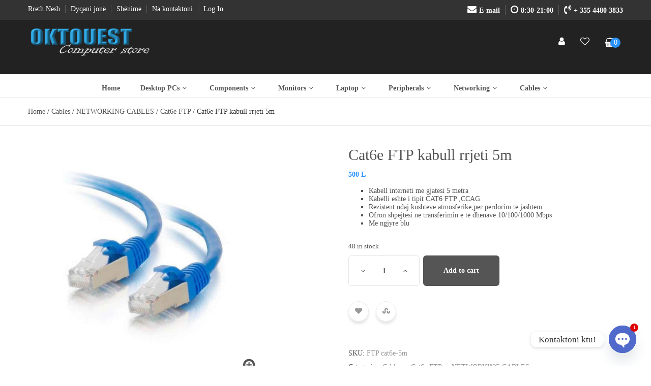

--- FILE ---
content_type: text/html; charset=UTF-8
request_url: https://www.oktouest.al/product/cat6e-ftp-kabull-rrjeti-5m/
body_size: 23001
content:
<!DOCTYPE html><html lang="en-US"><head><meta charset="UTF-8"><meta name="viewport" content="width=device-width, initial-scale=1"><link rel="profile" href="http://gmpg.org/xfn/11"><link rel="pingback" href="https://www.oktouest.al/xmlrpc.php"> <script>document.documentElement.className = document.documentElement.className + ' yes-js js_active js'</script> <meta name='robots' content='index, follow, max-image-preview:large, max-snippet:-1, max-video-preview:-1' /><link media="all" href="https://www.oktouest.al/wp-content/cache/autoptimize/css/autoptimize_fd41470c17ff4b901d75f9613269c3bd.css" rel="stylesheet"><link media="only screen and (max-width: 768px)" href="https://www.oktouest.al/wp-content/cache/autoptimize/css/autoptimize_6fe211f8bb15af76999ce9135805d7af.css" rel="stylesheet"><title>Cat6e FTP kabull rrjeti 5m - Oktouest Kompjuter Store [ Albania ]</title><meta name="description" content="Cat6e FTP kabull rrjeti 5m,është dizajnuar për rrjetet Ethernet Ofron shpejtesi ne transferimin e te dhenave 10/100/1000 Mbps/ Kabull rrjeti ftp 5m Cat6e.." /><link rel="canonical" href="https://www.oktouest.al/product/cat6e-ftp-kabull-rrjeti-5m/" /><meta property="og:locale" content="en_US" /><meta property="og:type" content="article" /><meta property="og:title" content="Cat6e FTP kabull rrjeti 5m - Oktouest Kompjuter Store [ Albania ]" /><meta property="og:description" content="Cat6e FTP kabull rrjeti 5m,është dizajnuar për rrjetet Ethernet Ofron shpejtesi ne transferimin e te dhenave 10/100/1000 Mbps/ Kabull rrjeti ftp 5m Cat6e.." /><meta property="og:url" content="https://www.oktouest.al/product/cat6e-ftp-kabull-rrjeti-5m/" /><meta property="og:site_name" content="Oktouest Kompjuter Store" /><meta property="article:publisher" content="https://www.facebook.com/oktouest.pc" /><meta property="article:modified_time" content="2024-10-14T21:30:50+00:00" /><meta property="og:image" content="https://www.oktouest.al/wp-content/uploads/2019/08/cat6e-ftp-kabull-rrjeti-5m.jpeg" /><meta property="og:image:width" content="600" /><meta property="og:image:height" content="600" /><meta property="og:image:type" content="image/jpeg" /><meta name="twitter:card" content="summary_large_image" /><meta name="twitter:site" content="@OktouestPC" /><meta name="twitter:label1" content="Est. reading time" /><meta name="twitter:data1" content="2 minutes" /> <script type="application/ld+json" class="yoast-schema-graph">{"@context":"https://schema.org","@graph":[{"@type":"WebPage","@id":"https://www.oktouest.al/product/cat6e-ftp-kabull-rrjeti-5m/","url":"https://www.oktouest.al/product/cat6e-ftp-kabull-rrjeti-5m/","name":"Cat6e FTP kabull rrjeti 5m - Oktouest Kompjuter Store [ Albania ]","isPartOf":{"@id":"https://www.oktouest.al/#website"},"primaryImageOfPage":{"@id":"https://www.oktouest.al/product/cat6e-ftp-kabull-rrjeti-5m/#primaryimage"},"image":{"@id":"https://www.oktouest.al/product/cat6e-ftp-kabull-rrjeti-5m/#primaryimage"},"thumbnailUrl":"https://www.oktouest.al/wp-content/uploads/2019/08/cat6e-ftp-kabull-rrjeti-5m.jpeg","datePublished":"2019-08-28T18:09:34+00:00","dateModified":"2024-10-14T21:30:50+00:00","description":"Cat6e FTP kabull rrjeti 5m,është dizajnuar për rrjetet Ethernet Ofron shpejtesi ne transferimin e te dhenave 10/100/1000 Mbps/ Kabull rrjeti ftp 5m Cat6e..","breadcrumb":{"@id":"https://www.oktouest.al/product/cat6e-ftp-kabull-rrjeti-5m/#breadcrumb"},"inLanguage":"en-US","potentialAction":[{"@type":"ReadAction","target":["https://www.oktouest.al/product/cat6e-ftp-kabull-rrjeti-5m/"]}]},{"@type":"ImageObject","inLanguage":"en-US","@id":"https://www.oktouest.al/product/cat6e-ftp-kabull-rrjeti-5m/#primaryimage","url":"https://www.oktouest.al/wp-content/uploads/2019/08/cat6e-ftp-kabull-rrjeti-5m.jpeg","contentUrl":"https://www.oktouest.al/wp-content/uploads/2019/08/cat6e-ftp-kabull-rrjeti-5m.jpeg","width":600,"height":600,"caption":"Cat6e FTP kabull rrjeti 5m,është dizajnuar për rrjetet Ethernet Ofron shpejtesi ne transferimin e te dhenave 10/100/1000 Mbps/ Kabull rrjeti ftp 5m Cat6e.."},{"@type":"BreadcrumbList","@id":"https://www.oktouest.al/product/cat6e-ftp-kabull-rrjeti-5m/#breadcrumb","itemListElement":[{"@type":"ListItem","position":1,"name":"Home","item":"https://www.oktouest.al/"},{"@type":"ListItem","position":2,"name":"Shop","item":"https://www.oktouest.al/shop/"},{"@type":"ListItem","position":3,"name":"Cat6e FTP kabull rrjeti 5m"}]},{"@type":"WebSite","@id":"https://www.oktouest.al/#website","url":"https://www.oktouest.al/","name":"Oktouest Kompjuter Store","description":"Computer Store","publisher":{"@id":"https://www.oktouest.al/#organization"},"potentialAction":[{"@type":"SearchAction","target":{"@type":"EntryPoint","urlTemplate":"https://www.oktouest.al/?s={search_term_string}"},"query-input":{"@type":"PropertyValueSpecification","valueRequired":true,"valueName":"search_term_string"}}],"inLanguage":"en-US"},{"@type":"Organization","@id":"https://www.oktouest.al/#organization","name":"Oktouest","url":"https://www.oktouest.al/","logo":{"@type":"ImageObject","inLanguage":"en-US","@id":"https://www.oktouest.al/#/schema/logo/image/","url":"https://www.oktouest.al/wp-content/uploads/2019/10/Logo-Oktouest-Kompjuter-Store.png","contentUrl":"https://www.oktouest.al/wp-content/uploads/2019/10/Logo-Oktouest-Kompjuter-Store.png","width":300,"height":80,"caption":"Oktouest"},"image":{"@id":"https://www.oktouest.al/#/schema/logo/image/"},"sameAs":["https://www.facebook.com/oktouest.pc","https://x.com/OktouestPC","https://www.instagram.com/oktouest.pc/","https://al.linkedin.com/in/oktouest-pc-3060948a","https://www.youtube.com/channel/UCu1ggBX0aYfvSQWY51d8xjQ/"]}]}</script>  <script type='application/javascript'  id='pys-version-script'>console.log('PixelYourSite Free version 11.1.5.2');</script> <link rel='dns-prefetch' href='//widgetlogic.org' /><link rel='dns-prefetch' href='//maps.google.com' /><link rel='dns-prefetch' href='//www.googletagmanager.com' /><link rel='dns-prefetch' href='//fonts.googleapis.com' /><link rel="alternate" type="application/rss+xml" title="Oktouest Kompjuter Store &raquo; Feed" href="https://www.oktouest.al/feed/" /><link rel="alternate" type="application/rss+xml" title="Oktouest Kompjuter Store &raquo; Comments Feed" href="https://www.oktouest.al/comments/feed/" /><link rel="alternate" type="application/rss+xml" title="Oktouest Kompjuter Store &raquo; Cat6e FTP kabull rrjeti 5m Comments Feed" href="https://www.oktouest.al/product/cat6e-ftp-kabull-rrjeti-5m/feed/" /><link rel="alternate" title="oEmbed (JSON)" type="application/json+oembed" href="https://www.oktouest.al/wp-json/oembed/1.0/embed?url=https%3A%2F%2Fwww.oktouest.al%2Fproduct%2Fcat6e-ftp-kabull-rrjeti-5m%2F" /><link rel="alternate" title="oEmbed (XML)" type="text/xml+oembed" href="https://www.oktouest.al/wp-json/oembed/1.0/embed?url=https%3A%2F%2Fwww.oktouest.al%2Fproduct%2Fcat6e-ftp-kabull-rrjeti-5m%2F&#038;format=xml" /><link rel='stylesheet' id='s7upf-font-family-css' href='//fonts.googleapis.com/css?family=Open+Sans%3A300%2C400%2C700%7CGreat+Vibes%7CMontserrat+Alternates%3A300%2C400%2C700' type='text/css' media='all' /> <script type="text/template" id="tmpl-variation-template"><div class="woocommerce-variation-description">{{{ data.variation.variation_description }}}</div>
	<div class="woocommerce-variation-price">{{{ data.variation.price_html }}}</div>
	<div class="woocommerce-variation-availability">{{{ data.variation.availability_html }}}</div></script> <script type="text/template" id="tmpl-unavailable-variation-template"><p role="alert">Sorry, this product is unavailable. Please choose a different combination.</p></script> <script type="text/javascript" id="jquery-core-js-extra">var pysFacebookRest = {"restApiUrl":"https://www.oktouest.al/wp-json/pys-facebook/v1/event","debug":""};
//# sourceURL=jquery-core-js-extra</script> <script type="text/javascript" src="https://www.oktouest.al/wp-includes/js/jquery/jquery.min.js" id="jquery-core-js"></script> <script type="text/javascript" id="wc-add-to-cart-js-extra">var wc_add_to_cart_params = {"ajax_url":"/wp-admin/admin-ajax.php","wc_ajax_url":"/?wc-ajax=%%endpoint%%","i18n_view_cart":"View cart","cart_url":"https://www.oktouest.al/cart/","is_cart":"","cart_redirect_after_add":"no"};
//# sourceURL=wc-add-to-cart-js-extra</script> <script type="text/javascript" id="wc-single-product-js-extra">var wc_single_product_params = {"i18n_required_rating_text":"Please select a rating","i18n_rating_options":["1 of 5 stars","2 of 5 stars","3 of 5 stars","4 of 5 stars","5 of 5 stars"],"i18n_product_gallery_trigger_text":"View full-screen image gallery","review_rating_required":"yes","flexslider":{"rtl":false,"animation":"slide","smoothHeight":true,"directionNav":false,"controlNav":"thumbnails","slideshow":false,"animationSpeed":500,"animationLoop":false,"allowOneSlide":false},"zoom_enabled":"","zoom_options":[],"photoswipe_enabled":"","photoswipe_options":{"shareEl":false,"closeOnScroll":false,"history":false,"hideAnimationDuration":0,"showAnimationDuration":0},"flexslider_enabled":"1"};
//# sourceURL=wc-single-product-js-extra</script> <script type="text/javascript" id="woocommerce-js-extra">var woocommerce_params = {"ajax_url":"/wp-admin/admin-ajax.php","wc_ajax_url":"/?wc-ajax=%%endpoint%%","i18n_password_show":"Show password","i18n_password_hide":"Hide password"};
//# sourceURL=woocommerce-js-extra</script> <script type="text/javascript" id="pys-js-extra">var pysOptions = {"staticEvents":{"facebook":{"woo_view_content":[{"delay":0,"type":"static","name":"ViewContent","pixelIds":["1840965876027341"],"eventID":"8182eb8e-fb34-432e-87c9-b62cfd67204d","params":{"content_ids":["1280"],"content_type":"product","content_name":"Cat6e FTP kabull rrjeti 5m","category_name":"Cables, NETWORKING CABLES, Cat6e FTP","contents":[{"id":"1280","quantity":1}],"product_price":"500","page_title":"Cat6e FTP kabull rrjeti 5m","post_type":"product","post_id":1280,"plugin":"PixelYourSite","user_role":"guest","event_url":"www.oktouest.al/product/cat6e-ftp-kabull-rrjeti-5m/"},"e_id":"woo_view_content","ids":[],"hasTimeWindow":false,"timeWindow":0,"woo_order":"","edd_order":""}],"init_event":[{"delay":0,"type":"static","ajaxFire":false,"name":"PageView","pixelIds":["1840965876027341"],"eventID":"84f4dd5c-1872-4d82-9bb5-f4cb1547890a","params":{"page_title":"Cat6e FTP kabull rrjeti 5m","post_type":"product","post_id":1280,"plugin":"PixelYourSite","user_role":"guest","event_url":"www.oktouest.al/product/cat6e-ftp-kabull-rrjeti-5m/"},"e_id":"init_event","ids":[],"hasTimeWindow":false,"timeWindow":0,"woo_order":"","edd_order":""}]}},"dynamicEvents":{"automatic_event_form":{"facebook":{"delay":0,"type":"dyn","name":"Form","pixelIds":["1840965876027341"],"eventID":"8f4d0659-f422-4904-809f-bb1381088aa9","params":{"page_title":"Cat6e FTP kabull rrjeti 5m","post_type":"product","post_id":1280,"plugin":"PixelYourSite","user_role":"guest","event_url":"www.oktouest.al/product/cat6e-ftp-kabull-rrjeti-5m/"},"e_id":"automatic_event_form","ids":[],"hasTimeWindow":false,"timeWindow":0,"woo_order":"","edd_order":""}},"automatic_event_download":{"facebook":{"delay":0,"type":"dyn","name":"Download","extensions":["","doc","exe","js","pdf","ppt","tgz","zip","xls"],"pixelIds":["1840965876027341"],"eventID":"1de3d32f-4815-472e-99bc-a6c767e7759f","params":{"page_title":"Cat6e FTP kabull rrjeti 5m","post_type":"product","post_id":1280,"plugin":"PixelYourSite","user_role":"guest","event_url":"www.oktouest.al/product/cat6e-ftp-kabull-rrjeti-5m/"},"e_id":"automatic_event_download","ids":[],"hasTimeWindow":false,"timeWindow":0,"woo_order":"","edd_order":""}},"automatic_event_comment":{"facebook":{"delay":0,"type":"dyn","name":"Comment","pixelIds":["1840965876027341"],"eventID":"d4ed38a2-e76a-4f54-8b76-9a3a042b817a","params":{"page_title":"Cat6e FTP kabull rrjeti 5m","post_type":"product","post_id":1280,"plugin":"PixelYourSite","user_role":"guest","event_url":"www.oktouest.al/product/cat6e-ftp-kabull-rrjeti-5m/"},"e_id":"automatic_event_comment","ids":[],"hasTimeWindow":false,"timeWindow":0,"woo_order":"","edd_order":""}},"woo_add_to_cart_on_button_click":{"facebook":{"delay":0,"type":"dyn","name":"AddToCart","pixelIds":["1840965876027341"],"eventID":"f7e19c86-d922-4694-b5ce-884fb704d135","params":{"page_title":"Cat6e FTP kabull rrjeti 5m","post_type":"product","post_id":1280,"plugin":"PixelYourSite","user_role":"guest","event_url":"www.oktouest.al/product/cat6e-ftp-kabull-rrjeti-5m/"},"e_id":"woo_add_to_cart_on_button_click","ids":[],"hasTimeWindow":false,"timeWindow":0,"woo_order":"","edd_order":""}}},"triggerEvents":[],"triggerEventTypes":[],"facebook":{"pixelIds":["1840965876027341"],"advancedMatching":[],"advancedMatchingEnabled":false,"removeMetadata":false,"wooVariableAsSimple":false,"serverApiEnabled":true,"wooCRSendFromServer":false,"send_external_id":null,"enabled_medical":false,"do_not_track_medical_param":["event_url","post_title","page_title","landing_page","content_name","categories","category_name","tags"],"meta_ldu":false},"debug":"","siteUrl":"https://www.oktouest.al","ajaxUrl":"https://www.oktouest.al/wp-admin/admin-ajax.php","ajax_event":"a48da86338","enable_remove_download_url_param":"1","cookie_duration":"7","last_visit_duration":"60","enable_success_send_form":"","ajaxForServerEvent":"1","ajaxForServerStaticEvent":"1","useSendBeacon":"1","send_external_id":"1","external_id_expire":"180","track_cookie_for_subdomains":"1","google_consent_mode":"1","gdpr":{"ajax_enabled":false,"all_disabled_by_api":false,"facebook_disabled_by_api":false,"analytics_disabled_by_api":false,"google_ads_disabled_by_api":false,"pinterest_disabled_by_api":false,"bing_disabled_by_api":false,"reddit_disabled_by_api":false,"externalID_disabled_by_api":false,"facebook_prior_consent_enabled":true,"analytics_prior_consent_enabled":true,"google_ads_prior_consent_enabled":null,"pinterest_prior_consent_enabled":true,"bing_prior_consent_enabled":true,"cookiebot_integration_enabled":false,"cookiebot_facebook_consent_category":"marketing","cookiebot_analytics_consent_category":"statistics","cookiebot_tiktok_consent_category":"marketing","cookiebot_google_ads_consent_category":"marketing","cookiebot_pinterest_consent_category":"marketing","cookiebot_bing_consent_category":"marketing","consent_magic_integration_enabled":false,"real_cookie_banner_integration_enabled":false,"cookie_notice_integration_enabled":false,"cookie_law_info_integration_enabled":false,"analytics_storage":{"enabled":true,"value":"granted","filter":false},"ad_storage":{"enabled":true,"value":"granted","filter":false},"ad_user_data":{"enabled":true,"value":"granted","filter":false},"ad_personalization":{"enabled":true,"value":"granted","filter":false}},"cookie":{"disabled_all_cookie":false,"disabled_start_session_cookie":false,"disabled_advanced_form_data_cookie":false,"disabled_landing_page_cookie":false,"disabled_first_visit_cookie":false,"disabled_trafficsource_cookie":false,"disabled_utmTerms_cookie":false,"disabled_utmId_cookie":false},"tracking_analytics":{"TrafficSource":"direct","TrafficLanding":"undefined","TrafficUtms":[],"TrafficUtmsId":[]},"GATags":{"ga_datalayer_type":"default","ga_datalayer_name":"dataLayerPYS"},"woo":{"enabled":true,"enabled_save_data_to_orders":true,"addToCartOnButtonEnabled":true,"addToCartOnButtonValueEnabled":true,"addToCartOnButtonValueOption":"price","singleProductId":1280,"removeFromCartSelector":"form.woocommerce-cart-form .remove","addToCartCatchMethod":"add_cart_js","is_order_received_page":false,"containOrderId":false},"edd":{"enabled":false},"cache_bypass":"1769577974"};
//# sourceURL=pys-js-extra</script> 
 <script type="text/javascript" src="https://www.googletagmanager.com/gtag/js?id=GT-WPF6FGL3" id="google_gtagjs-js" async></script> <script type="text/javascript" id="google_gtagjs-js-after">window.dataLayer = window.dataLayer || [];function gtag(){dataLayer.push(arguments);}
gtag("set","linker",{"domains":["www.oktouest.al"]});
gtag("js", new Date());
gtag("set", "developer_id.dZTNiMT", true);
gtag("config", "GT-WPF6FGL3");
//# sourceURL=google_gtagjs-js-after</script> <link rel="https://api.w.org/" href="https://www.oktouest.al/wp-json/" /><link rel="alternate" title="JSON" type="application/json" href="https://www.oktouest.al/wp-json/wp/v2/product/1280" /><link rel="EditURI" type="application/rsd+xml" title="RSD" href="https://www.oktouest.al/xmlrpc.php?rsd" /><meta name="generator" content="WordPress 6.9" /><meta name="generator" content="WooCommerce 10.4.3" /><link rel='shortlink' href='https://www.oktouest.al/?p=1280' /><meta name="generator" content="Site Kit by Google 1.170.0" /> <script type="text/javascript">var jQueryMigrateHelperHasSentDowngrade = false;

			window.onerror = function( msg, url, line, col, error ) {
				// Break out early, do not processing if a downgrade reqeust was already sent.
				if ( jQueryMigrateHelperHasSentDowngrade ) {
					return true;
                }

				var xhr = new XMLHttpRequest();
				var nonce = 'ab04a316e9';
				var jQueryFunctions = [
					'andSelf',
					'browser',
					'live',
					'boxModel',
					'support.boxModel',
					'size',
					'swap',
					'clean',
					'sub',
                ];
				var match_pattern = /\)\.(.+?) is not a function/;
                var erroredFunction = msg.match( match_pattern );

                // If there was no matching functions, do not try to downgrade.
                if ( null === erroredFunction || typeof erroredFunction !== 'object' || typeof erroredFunction[1] === "undefined" || -1 === jQueryFunctions.indexOf( erroredFunction[1] ) ) {
                    return true;
                }

                // Set that we've now attempted a downgrade request.
                jQueryMigrateHelperHasSentDowngrade = true;

				xhr.open( 'POST', 'https://www.oktouest.al/wp-admin/admin-ajax.php' );
				xhr.setRequestHeader( 'Content-Type', 'application/x-www-form-urlencoded' );
				xhr.onload = function () {
					var response,
                        reload = false;

					if ( 200 === xhr.status ) {
                        try {
                        	response = JSON.parse( xhr.response );

                        	reload = response.data.reload;
                        } catch ( e ) {
                        	reload = false;
                        }
                    }

					// Automatically reload the page if a deprecation caused an automatic downgrade, ensure visitors get the best possible experience.
					if ( reload ) {
						location.reload();
                    }
				};

				xhr.send( encodeURI( 'action=jquery-migrate-downgrade-version&_wpnonce=' + nonce ) );

				// Suppress error alerts in older browsers
				return true;
			}</script> <noscript><style>.woocommerce-product-gallery{ opacity: 1 !important; }</style></noscript><meta name="google-adsense-platform-account" content="ca-host-pub-2644536267352236"><meta name="google-adsense-platform-domain" content="sitekit.withgoogle.com"><meta name="generator" content="Powered by WPBakery Page Builder - drag and drop page builder for WordPress."/> <noscript><style>.wpb_animate_when_almost_visible { opacity: 1; }</style></noscript></head><body class="wp-singular product-template-default single single-product postid-1280 wp-theme-shb theme-shb woocommerce woocommerce-page woocommerce-no-js theme-ver-5.0 wpb-js-composer js-comp-ver-6.0.5 vc_responsive"><div  class="wrap"><header><div id="header" class="header-page header-fix-top- "><div class="container"><div data-vc-full-width="true" data-vc-full-width-init="false" class="vc_row wpb_row bg-color top-header"><div class="wpb_column column_container col-sm-6"><div class="vc_column-inner"><div class="wpb_wrapper"><div class="wpb_text_column wpb_content_element  vc_custom_1588112553753" ><div class="wpb_wrapper"><ul class="list-inline-block header-top-menu"><li><a href="https://www.oktouest.al/rreth-nesh/"><span style="vertical-align: inherit;"><span style="vertical-align: inherit;"><span style="vertical-align: inherit;"><span style="vertical-align: inherit;"><span style="vertical-align: inherit;"><span style="vertical-align: inherit;"><span style="vertical-align: inherit;"><span style="vertical-align: inherit;"><span style="vertical-align: inherit;"><span style="vertical-align: inherit;">Rreth Nesh</span></span></span></span></span></span></span></span></span></span></a></li><li><a href="https://www.oktouest.al/dyqani-jone/"><span style="vertical-align: inherit;"><span style="vertical-align: inherit;"><span style="vertical-align: inherit;"><span style="vertical-align: inherit;"><span style="vertical-align: inherit;"><span style="vertical-align: inherit;"><span style="vertical-align: inherit;"><span style="vertical-align: inherit;"><span style="vertical-align: inherit;"><span style="vertical-align: inherit;">Dyqani jonë</span></span></span></span></span></span></span></span></span></span></a></li><li><a href="https://www.oktouest.al/shenime/"><span style="vertical-align: inherit;"><span style="vertical-align: inherit;"><span style="vertical-align: inherit;"><span style="vertical-align: inherit;"><span style="vertical-align: inherit;"><span style="vertical-align: inherit;"><span style="vertical-align: inherit;"><span style="vertical-align: inherit;"><span style="vertical-align: inherit;"><span style="vertical-align: inherit;">Shënime</span></span></span></span></span></span></span></span></span></span></a></li><li><a href="https://www.oktouest.al/na-kontaktoni/"><span style="vertical-align: inherit;"><span style="vertical-align: inherit;"><span style="vertical-align: inherit;"><span style="vertical-align: inherit;"><span style="vertical-align: inherit;"><span style="vertical-align: inherit;"><span style="vertical-align: inherit;"><span style="vertical-align: inherit;"><span style="vertical-align: inherit;"><span style="vertical-align: inherit;">Na kontaktoni</span></span></span></span></span></span></span></span></span></span></a></li><li><a href="https://www.oktouest.al/my-account?redirect_to=https://www.oktouest.al/my-account">Log In</a></li></ul></div></div></div></div></div><div class="wpb_column column_container col-sm-6"><div class="vc_column-inner"><div class="wpb_wrapper"><div class="wpb_text_column wpb_content_element  vc_custom_1566301634958" ><div class="wpb_wrapper"><ul class="text-right list-inline-block header-top-menu header-contact-link"><li><a href="mailto:sales@oktouest.al"><i class="fa fa-envelope" aria-hidden="true"></i>E-mail</a></li><li><a href="https://www.oktouest.al/dyqani-jone/"><i class="fa fa-clock-o" aria-hidden="true"></i>8:30-21:00</a></li><li><a href="tel:+ 355 4480 3833"><i class="fa fa-volume-control-phone" aria-hidden="true"></i>+ 355 4480 3833</a></li></ul></div></div></div></div></div></div><div class="vc_row-full-width vc_clearfix"></div><div data-vc-full-width="true" data-vc-full-width-init="false" class="vc_row wpb_row header-general"><div class="wpb_column column_container col-sm-6 col-md-2 col-xs-12"><div class="vc_column-inner"><div class="wpb_wrapper"><div class="logo text-left logo-pages"> <a href="https://www.oktouest.al/"> <img width="300" height="80" src="https://www.oktouest.al/wp-content/uploads/2019/08/Oktouest-Computer-Store-Logo.png" class="attachment-full size-full" alt="" decoding="async" /><h1 class="hide logo-text color title24 s7upf_1769577975"><i class="fa fa-bolt" aria-hidden="true"></i>SHB STORE</h1> </a></div></div></div></div><div class="wpb_column column_container col-sm-12 col-md-8 col-xs-3"><div class="vc_column-inner"><div class="wpb_wrapper"></div></div></div><div class="wpb_column column_container col-sm-6 col-md-offset-0 col-md-2 col-sm-offset-6 col-xs-9"><div class="vc_column-inner"><div class="wpb_wrapper"><ul class="element-top-bar2 meta-link-ontop list-inline-block pull-right meta-link-pages"><li> <a class="user-link s7upf_1769577976" href="https://www.oktouest.al/my-account"  target="_parent"  title="" ><i class="fa fa fa-user" aria-hidden="true"></i></a></li><li> <a class="user-link s7upf_1769577976" href="https://www.oktouest.al/wishlist/"  target="_parent"  title="" ><i class="fa fa fa-heart-o" aria-hidden="true"></i></a></li><li><div class="mini-cart-box mini-cart-ontop"> <a class="mini-cart-link" href="#"> <input class="num-decimal" type="hidden" value="0"><div class="total-default hidden"><span class="woocommerce-Price-amount amount"><bdi>0&nbsp;<span class="woocommerce-Price-currencySymbol">L</span></bdi></span></div> <span class="mini-cart-icon  s7upf_1769577976"><i class="fa fa-shopping-basket" aria-hidden="true"></i></span> <span class="mini-cart-number"> <span class="mb-count-ajax">0 </span> </span> </a><div class="mini-cart-content"><h5 class="mini-cart-head">No Product in your cart.</h5></div></div></li></ul></div></div></div></div><div class="vc_row-full-width vc_clearfix"></div><div class="vc_row wpb_row vc_custom_1549154626925 vc_row-has-fill"><div class="wpb_column column_container col-sm-12"><div class="vc_column-inner"><div class="wpb_wrapper"><div class="header-nav text-center element-menu-style1 "><nav class="main-nav main-nav1"><ul id="menu-oktouest-main-menu" class=""><li id="menu-item-1392" class="menu-item menu-item-type-post_type menu-item-object-page menu-item-home menu-item-1392"><a title="Home" href="https://www.oktouest.al/">Home</a></li><li id="menu-item-1401" class="menu-item menu-item-type-custom menu-item-object-custom menu-item-has-children menu-item-1401 dropdown"><a title="Desktop PCs" href="#" class="dropdown-toggle ">Desktop PCs<i class="fa fa-angle-down menu-down mb-icon-menu" aria-hidden="true"></i></a><ul class="sub-menu menu-odd  menu-depth-1"><li id="menu-item-1419" class="menu-item menu-item-type-post_type menu-item-object-s7upf_mega_item menu-item-1419 s7up_mega_menu "><div class="vc_row wpb_row custom-mega-shop-menu"><div class="wpb_column column_container col-sm-3"><div class="vc_column-inner"><div class="wpb_wrapper"><div class="wpb_text_column wpb_content_element  vc_custom_1584402821424" ><div class="wpb_wrapper"><div class="mega-menu-box"></p><h2 class="title14 mont-font color">Kompjuter  Pcs</h2><ul class="list-none"><li><a href="https://www.oktouest.al/product-category/desktop-pcs/kompjutera-pcs/intel-kompjuter-biznesi/">Intel kompjuter Biznesi</a></li><li><a href="https://www.oktouest.al/product-category/desktop-pcs/kompjutera-pcs/amd-kompjuter-biznesi/">Amd kompjuter Biznesi</a></li><li><a href="https://www.oktouest.al/product-category/desktop-pcs/kompjutera-pcs/intel-kompjuter-gaming/">Intel kompjuter Gaming</a></li><li><a href="https://www.oktouest.al/product-category/desktop-pcs/kompjutera-pcs/amd-kompjuter-gaming/">Amd kompjuter Gaming</a></li><li><a href="https://www.oktouest.al/product-category/desktop-pcs/amd-ryzen-gaming-pcs/">AMD Ryzen Gaming PCs</a></li></ul><p></div></div></div></div></div></div><div class="wpb_column column_container col-sm-3"><div class="vc_column-inner"><div class="wpb_wrapper"><div class="wpb_text_column wpb_content_element  vc_custom_1558432207375" ><div class="wpb_wrapper"><div class="mega-menu-box"><h2 class="title14 mont-font color">Bundles</h2><ul class="list-none"><li><a href="https://www.oktouest.al/product-category/bundles/intel-barebone-bundles/">Intel Barebone Bundles</a></li><li><a href="https://www.oktouest.al/product-category/bundles/amd-barebone-bundles/">Amd Barebone Bundles</a></li><li><a href="https://www.oktouest.al/product-category/bundles/intel-motherboard-bundles/">Intel Motherboard Bundles</a></li><li><a href="https://www.oktouest.al/product-category/bundles/amd-motherboard-bundles/">Amd Motherboard Bundles</a></li></ul></div></div></div></div></div></div><div class="wpb_column column_container col-sm-3"><div class="vc_column-inner"><div class="wpb_wrapper"><div class="wpb_text_column wpb_content_element  vc_custom_1549151719857" ><div class="wpb_wrapper"></div></div></div></div></div><div class="wpb_column column_container col-sm-3"><div class="vc_column-inner"><div class="wpb_wrapper"><div class="wpb_text_column wpb_content_element  vc_custom_1573487399306" ><div class="wpb_wrapper"><div class="mega-menu-thumb"><img class="size-medium wp-image-1821 aligncenter" src="https://www.oktouest.al/wp-content/uploads/2019/08/Oktouest-Store-Desktop-Menu-153x300.jpg" alt="" width="153" height="300" /></div></div></div></div></div></div></div></li></ul></li><li id="menu-item-1408" class="menu-item menu-item-type-custom menu-item-object-custom menu-item-has-children menu-item-1408 dropdown"><a title="Components" href="#" class="dropdown-toggle ">Components<i class="fa fa-angle-down menu-down mb-icon-menu" aria-hidden="true"></i></a><ul class="sub-menu menu-odd  menu-depth-1"><li id="menu-item-1420" class="menu-item menu-item-type-post_type menu-item-object-s7upf_mega_item menu-item-1420 s7up_mega_menu "><div class="vc_row wpb_row custom-mega-shop-menu"><div class="wpb_column column_container col-sm-3"><div class="vc_column-inner"><div class="wpb_wrapper"><div class="wpb_text_column wpb_content_element  vc_custom_1618210409659" ><div class="wpb_wrapper"><div class="mega-menu-box"></p><h2 class="title14 mont-font color">Karta Grafike</h2><ul class="list-none"><li><a href="https://www.oktouest.al/product-category/components/karta-grafike/amd-karta-grafike/">Amd Karta Grafike</a></li><li><a href="https://www.oktouest.al/product-category/components/karta-grafike/nvidia-karta-grafike/">Nvidia Karta Grafike</a></li><li><a href="https://www.oktouest.al/product-category/components/karta-grafike/gigabyte-karta-grafike/">Gigabyte Karta Grafike</a></li></ul><h2 class="title14 mont-font color">Memorje - Ram</h2><ul class="list-none"><li><a href="https://www.oktouest.al/product-category/components/memorje-ram/ddr4-memory/">DDR4 Memory</a></li><li><a href="https://www.oktouest.al/product-category/components/memorje-ram/ddr3-memory/">DDR3 Memory</a></li><li><a href="https://www.oktouest.al/product-category/components/memorje-ram/ddr2-memory/">DDR2 Memory</a></li><li><a href="https://www.oktouest.al/product-category/components/memorje-ram/laptop-memory/">Laptop Memory</a></li></ul><p></div></div></div></div></div></div><div class="wpb_column column_container col-sm-3"><div class="vc_column-inner"><div class="wpb_wrapper"><div class="wpb_text_column wpb_content_element  vc_custom_1560955707315" ><div class="wpb_wrapper"><div class="mega-menu-box"></p><h2 class="title14 mont-font color">Motherboards</h2><ul class="list-none"><li><a href="https://www.oktouest.al/product-category/components/motherboards/intel-motherboards/">Intel Motherboards</a></li><li><a href="https://www.oktouest.al/product-category/components/motherboards/amd-motherboards/">Amd Motherboards</a></li></ul><h2 class="title14 mont-font color">Processors - CPU</h2><ul class="list-none"><li><a href="https://www.oktouest.al/product-category/components/processors-cpu/intel-processors/">Intel Processors</a></li><li><a href="https://www.oktouest.al/product-category/components/processors-cpu/amd-processors/">Amd Processors</a></li><li><a href="https://www.oktouest.al/product-category/components/processors-cpu/thermal-paste/">Thermal Paste</a></li></ul><h2 class="title14 mont-font color">HDD &amp; SSD</h2><ul class="list-none"><li><a href="https://www.oktouest.al/product-category/components/hdd-ssd/internal-hard-disks/">Internal Hard Disks</a></li><li><a href="https://www.oktouest.al/product-category/components/hdd-ssd/ssd-solid-state-drive/">SSD/Solid State Drive</a></li><li><a href="https://www.oktouest.al/product-category/components/hdd-ssd/external-cases-25/">External Cases - 2,5''</a></li></ul><p></p></div></div></div></div></div></div><div class="wpb_column column_container col-sm-3"><div class="vc_column-inner"><div class="wpb_wrapper"><div class="wpb_text_column wpb_content_element  vc_custom_1586678661020" ><div class="wpb_wrapper"><div class="mega-menu-box"></p><h2 class="title14 mont-font color">Power Supplies</h2><ul class="list-none"><li><a href="https://www.oktouest.al/product-category/components/power-supplies/top-power-supply-deals/">Top Power Supply Deals</a></li><li><a href="https://www.oktouest.al/product-category/components/power-supplies/modular-power-supplies-psu/">Modular Power Supplies (PSU)</a></li><li><a href="https://www.oktouest.al/product-category/components/power-supplies/non-modular-power-supplies-psu/">Non-Modular Power Supplies (PSU)</a></li></ul><h2 class="title14 mont-font color">Ftohes</h2><ul class="list-none"><li><a href="https://www.oktouest.al/product-category/components/ftohes/all-in-one-watercooling/">All-in-one Watercooling</a></li><li><a href="https://www.oktouest.al/product-category/components/ftohes/cooling-pads/">Cooling Pads</a></li><li><a href="https://www.oktouest.al/product-category/components/ftohes/case-fans/">Case Fans</a></li><li><a href="https://www.oktouest.al/product-category/components/ftohes/cpu-fans/">Cpu Fans</a></li></ul><p></p></div></div></div></div></div></div><div class="wpb_column column_container col-sm-3"><div class="vc_column-inner"><div class="wpb_wrapper"><div class="wpb_text_column wpb_content_element  vc_custom_1604309064998" ><div class="wpb_wrapper"><div class="mega-menu-box"></p><h2 class="title14 mont-font color">Kase Kompjuteri</h2><ul class="list-none"><li><a href="https://www.oktouest.al/product-category/components/kase-kompjuteri/top-kase-deals/">Top Kasë Deals</a></li><li><a href="https://www.oktouest.al/product-category/components/kase-kompjuteri/full-tower-kase/">Full Tower Kasë</a></li><li><a href="https://www.oktouest.al/product-category/components/kase-kompjuteri/mid-tower-kase/">Mid Tower Kasë</a></li><li><a href="https://www.oktouest.al/product-category/components/kase-kompjuteri/mini-tower-kase/">Mini Tower Kasë</a></li></ul><h2 class="title14 mont-font color">Aksesore</h2><ul class="list-none"><li><a href="https://www.oktouest.al/product-category/components/aksesore/usb-memory-sticks/">USB Memory Sticks</a></li><li><a href="https://www.oktouest.al/product-category/components/usb-sound-adapter/">USB Sound Adapter</a></li><li><a href="https://www.oktouest.al/product-category/components/aksesore/memory-card/">Memory Card</a></li><li><a href="https://www.oktouest.al/product-category/components/aksesore/kart-readers/">Kart Readers</a></li><li><a href="https://www.oktouest.al/product-category/components/aksesore/blank-disc/">Blank Disc</a></li></ul><p></p></div></div></div></div></div></div></div></li></ul></li><li id="menu-item-7829" class="menu-item menu-item-type-custom menu-item-object-custom menu-item-has-children menu-item-7829 dropdown"><a title="Monitors" href="#" class="dropdown-toggle ">Monitors<i class="fa fa-angle-down menu-down mb-icon-menu" aria-hidden="true"></i></a><ul class="sub-menu menu-odd  menu-depth-1"><li id="menu-item-1422" class="menu-item menu-item-type-post_type menu-item-object-s7upf_mega_item menu-item-1422 s7up_mega_menu "><div class="vc_row wpb_row custom-mega-shop-menu"><div class="wpb_column column_container col-sm-4"><div class="vc_column-inner"><div class="wpb_wrapper"><div class="wpb_text_column wpb_content_element  vc_custom_1511260414028" ><div class="wpb_wrapper"><div class="mega-menu-box"></p><h2 class="title14 mont-font color">Screen Size Monitor</h2><ul class="list-none"><li><a href="https://www.oktouest.al/product-category/monitors/screen-size-monitor/27-monitors/">27" Monitors</a></li><li><a href="https://www.oktouest.al/product-category/monitors/screen-size-monitor/24-monitors/">24" Monitors</a></li><li><a href="https://www.oktouest.al/product-category/monitors/screen-size-monitor/19-5-to-22-monitors/">19.5" to 22" Monitors</a></li></ul><p></p></div></div></div></div></div></div><div class="wpb_column column_container col-sm-4"><div class="vc_column-inner"><div class="wpb_wrapper"><div class="wpb_text_column wpb_content_element  vc_custom_1566247335570" ><div class="wpb_wrapper"><div class="mega-menu-box"></p><h2 class="title14 mont-font color">Screen Size Televizor</h2><ul class="list-none"><li><a href="https://www.oktouest.al/product-category/televizore/32-tv-televizore/">32" TV Televizore</a></li><li><a href="https://www.oktouest.al/product-category/televizore/43-tv-televizore/">43" TV Televizore</a></li><li><a href="https://www.oktouest.al/product-category/televizore/50-tv-televizore/">50" TV Televizore</a></li><li><a href="https://www.oktouest.al/product-category/televizore/55-tv-televizore/">55" TV Televizore</a></li></ul><p></p></div><div class="mega-menu-box"></div></div></div></div></div></div><div class="wpb_column column_container col-sm-4"><div class="vc_column-inner"><div class="wpb_wrapper"><div class="wpb_text_column wpb_content_element  vc_custom_1573487430569" ><div class="wpb_wrapper"><div class="mega-menu-thumb"><img class="size-medium wp-image-1824 aligncenter" src="https://www.oktouest.al/wp-content/uploads/2019/08/Oktouest-Store-Monitor-Menu-153x300.jpg" alt="" width="153" height="300" /></div></div></div></div></div></div></div></li></ul></li><li id="menu-item-7822" class="menu-item menu-item-type-custom menu-item-object-custom menu-item-has-children menu-item-7822 dropdown"><a title="Laptop" href="#" class="dropdown-toggle ">Laptop<i class="fa fa-angle-down menu-down mb-icon-menu" aria-hidden="true"></i></a><ul class="sub-menu menu-odd  menu-depth-1"><li id="menu-item-7824" class="menu-item menu-item-type-post_type menu-item-object-s7upf_mega_item menu-item-7824 s7up_mega_menu "><div class="vc_row wpb_row custom-mega-shop-menu"><div class="wpb_column column_container col-sm-4"><div class="vc_column-inner"><div class="wpb_wrapper"><div class="wpb_text_column wpb_content_element  vc_custom_1681590899519" ><div class="wpb_wrapper"><div class="mega-menu-box"></p><h2 class="title14 mont-font color">Laptop Model</h2><ul class="list-none"><li><a href="https://www.oktouest.al/product-category/laptop/asus/">Asus</a></li><li><a href="https://www.oktouest.al/product-category/laptop/toshiba/">Toshiba</a></li><li><a href="https://www.oktouest.al/product-category/laptop/lenovo/">Lenovo</a></li><li><a href="https://www.oktouest.al/product-category/laptop/sony/">Sony</a></li><li><a href="https://www.oktouest.al/product-category/laptop/samsung/">Samsung</a></li><li><a href="https://www.oktouest.al/product-category/laptop/acer/">Acer</a></li><li><a href="https://www.oktouest.al/product-category/laptop/apple-macbook/">Apple MacBook</a></li><li><a href="https://www.oktouest.al/product-category/laptop/hp/">HP</a></li><li><a href="https://www.oktouest.al/product-category/laptop/dell/">Dell</a></li></ul><p></div></div></div></div></div></div><div class="wpb_column column_container col-sm-4"><div class="vc_column-inner"><div class="wpb_wrapper"><div class="wpb_text_column wpb_content_element  vc_custom_1558432207375" ><div class="wpb_wrapper"><div class="mega-menu-box"></div><div class="mega-menu-box"><p></p></div><div class="mega-menu-thumb"><img class="size-medium wp-image-1824 aligncenter" src="https://www.oktouest.al/wp-content/uploads/2021/06/Oktouest-Store-Monitor-Menu-153x300-1.jpg" alt="" width="153" height="300" /></div></div></div></div></div></div></div></li></ul></li><li id="menu-item-1411" class="menu-item menu-item-type-custom menu-item-object-custom menu-item-has-children menu-item-1411 dropdown"><a title="Peripherals" href="#" class="dropdown-toggle ">Peripherals<i class="fa fa-angle-down menu-down mb-icon-menu" aria-hidden="true"></i></a><ul class="sub-menu menu-odd  menu-depth-1"><li id="menu-item-1421" class="menu-item menu-item-type-post_type menu-item-object-s7upf_mega_item menu-item-1421 s7up_mega_menu "><div class="vc_row wpb_row custom-mega-shop-menu"><div class="wpb_column column_container col-sm-3"><div class="vc_column-inner"><div class="wpb_wrapper"><div class="wpb_text_column wpb_content_element  vc_custom_1673227537603" ><div class="wpb_wrapper"><div class="mega-menu-box"></p><h2 class="title14 mont-font color">Tastiera</h2><ul class="list-none"><li><a href="https://www.oktouest.al/product-category/components/peripherals/tastiera/tastiera-gaming/">Tastiera Gaming</a></li><li><a href="https://www.oktouest.al/product-category/components/peripherals/tastiera/tastiera-mekanike/">Tastiera Mekanike</a></li><li><a href="https://www.oktouest.al/product-category/components/peripherals/tastiera/tastiera-wired/">Tastiera Wired</a></li><li><a href="https://www.oktouest.al/product-category/components/peripherals/tastiera/tastiera-wireless/"> Tastiera Wireless</a></li><li><a href="https://www.oktouest.al/product-category/components/peripherals/tastiera/tastiera-dhe-mouse-bundles/">Tastiera &amp; Mouse Bundles</a></li></ul><p></div></div></div></div></div></div><div class="wpb_column column_container col-sm-3"><div class="vc_column-inner"><div class="wpb_wrapper"><div class="wpb_text_column wpb_content_element  vc_custom_1673227571845" ><div class="wpb_wrapper"><div class="mega-menu-box"></p><h2 class="title14 mont-font color">Mouse</h2><ul class="list-none"><li><a href="https://www.oktouest.al/product-category/components/peripherals/mouse/mouse-gaming/">Mouse Gaming</a></li><li><a href="https://www.oktouest.al/product-category/components/peripherals/mouse/mouse-wired/">Mouse Wired</a></li><li><a href="https://www.oktouest.al/product-category/components/peripherals/mouse/mouse-wireless/">Mouse Wireless</a></li><li><a href="https://www.oktouest.al/product-category/components/peripherals/mouse/mouse-mats/">Mouse Mats</a></li><li><a href="https://www.oktouest.al/product-category/components/peripherals/mouse/mouse-dhe-tastiera-bundles/">Mouse &amp; Tastiera Bundles</a></li></ul><p></div></div></div></div></div></div><div class="wpb_column column_container col-sm-3"><div class="vc_column-inner"><div class="wpb_wrapper"><div class="wpb_text_column wpb_content_element  vc_custom_1673227416947" ><div class="wpb_wrapper"><div class="mega-menu-box"><h2 class="title14 mont-font color">Multimedia</h2><ul class="list-none"><li style="list-style-type: none;"><ul class="list-none"><li><a href="https://www.oktouest.al/product-category/components/peripherals/multimedia/kufje/">Kufje</a></li><li><a href="https://www.oktouest.al/product-category/components/peripherals/multimedia/kufje-gaming/">Kufje Gaming</a></li><li><a href="https://www.oktouest.al/product-category/components/peripherals/multimedia/bokse-per-pc/">Bokse per Pc</a></li><li><a href="https://www.oktouest.al/product-category/components/peripherals/multimedia/mikrofone/">Mikrofone</a></li><li><a href="https://www.oktouest.al/product-category/components/peripherals/multimedia/web-camera/">Web Camera &amp; Hdcvi</a></li><li><a href="https://www.oktouest.al/product-category/components/peripherals/multimedia/gamepads/">Gamepads</a></li></ul></li></ul><p></p></div></div></div></div></div></div><div class="wpb_column column_container col-sm-3"><div class="vc_column-inner"><div class="wpb_wrapper"><div class="wpb_text_column wpb_content_element  vc_custom_1578705893907" ><div class="wpb_wrapper"><div class="mega-menu-thumb"><img class="aligncenter wp-image-5359 size-full" src="https://www.oktouest.al/wp-content/uploads/2019/08/Oktouest-Store-Peripherals-Menu.jpg" alt="" width="153" height="300" /></div></div></div></div></div></div></div></li></ul></li><li id="menu-item-1415" class="menu-item menu-item-type-custom menu-item-object-custom menu-item-has-children menu-item-1415 dropdown"><a title="Networking" href="#" class="dropdown-toggle ">Networking<i class="fa fa-angle-down menu-down mb-icon-menu" aria-hidden="true"></i></a><ul class="sub-menu menu-odd  menu-depth-1"><li id="menu-item-1423" class="menu-item menu-item-type-post_type menu-item-object-s7upf_mega_item menu-item-1423 s7up_mega_menu "><div class="vc_row wpb_row custom-mega-shop-menu"><div class="wpb_column column_container col-sm-4"><div class="vc_column-inner"><div class="wpb_wrapper"><div class="wpb_text_column wpb_content_element  vc_custom_1511260414028" ><div class="wpb_wrapper"><div class="mega-menu-box"><p></p><h2 class="title14 mont-font color">Wireless Networking</h2><ul class="list-none"><li><a href="https://www.oktouest.al/product-category/networking/wireless-networking/wireless-routers/">Wireless Routers</a></li><li><a href="https://www.oktouest.al/product-category/networking/wireless-networking/wireless-access-points/">Wireless Access Points</a></li><li><a href="https://www.oktouest.al/product-category/networking/wireless-networking/wireless-usb-adapters/">Wireless USB Adapters</a></li><li><a href="https://www.oktouest.al/product-category/networking/wireless-networking/wireless-pci-pcie-cards/">Wireless PCI/PCIe Cards</a></li></ul><p></p></div></div></div></div></div></div><div class="wpb_column column_container col-sm-4"><div class="vc_column-inner"><div class="wpb_wrapper"><div class="wpb_text_column wpb_content_element  vc_custom_1566309211177" ><div class="wpb_wrapper"><div class="mega-menu-box"><p></p><h2 class="title14 mont-font color">Networking Accesories</h2><ul class="list-none"><li><a href="https://www.oktouest.al/product-category/networking/networking-accesories/network-interface-cards/">Network Interface Cards</a></li><li><a href="https://www.oktouest.al/product-category/networking/networking-accesories/networking-switches/">Networking Switches</a></li><li><a href="https://www.oktouest.al/product-category/networking/networking-accesories/wireless-extenders/">Wireless Extenders</a></li></ul><p></p></div></div></div></div></div></div><div class="wpb_column column_container col-sm-4"><div class="vc_column-inner"><div class="wpb_wrapper"><div class="wpb_text_column wpb_content_element  vc_custom_1573487439221" ><div class="wpb_wrapper"><div class="mega-menu-thumb"><img class="size-medium wp-image-1825 aligncenter" src="https://www.oktouest.al/wp-content/uploads/2019/08/Oktouest-Store-Network-Menu-153x300.jpg" alt="" width="153" height="300" /></div></div></div></div></div></div></div></li></ul></li><li id="menu-item-1418" class="menu-item menu-item-type-post_type menu-item-object-s7upf_mega_item menu-item-has-children menu-item-1418 dropdown"><a title="Cables" href="https://www.oktouest.al/s7upf_mega_item/cables/" class="dropdown-toggle ">Cables<i class="fa fa-angle-down menu-down mb-icon-menu" aria-hidden="true"></i></a><ul class="sub-menu menu-odd  menu-depth-1"><li id="menu-item-1416" class="menu-item menu-item-type-custom menu-item-object-custom menu-item-1416 s7up_mega_menu "><div class="vc_row wpb_row custom-mega-shop-menu"><div class="wpb_column column_container col-sm-3"><div class="vc_column-inner"><div class="wpb_wrapper"><div class="wpb_text_column wpb_content_element  vc_custom_1589206333649" ><div class="wpb_wrapper"><div class="mega-menu-box"><p></p><h2 class="title14 mont-font color">Networking Cables</h2><ul class="list-none"><li><a href="https://www.oktouest.al/product-category/cables/networking-cables/cat5e-utp/">Cat5e UTP</a></li><li><a href="https://www.oktouest.al/product-category/cables/networking-cables/cat5e-ftp/">Cat5e FTP</a></li><li><a href="https://www.oktouest.al/product-category/cables/networking-cables/cat6e-ftp/">Cat6e FTP</a></li></ul><p><br /></p><h2 class="title14 mont-font color">Internal Data Cables</h2><ul class="list-none"><li><a href="https://www.oktouest.al/product-category/cables/internal-data-cables/sata/">Sata</a></li></ul><p></p></div></div></div></div></div></div><div class="wpb_column column_container col-sm-3"><div class="vc_column-inner"><div class="wpb_wrapper"><div class="wpb_text_column wpb_content_element  vc_custom_1656363772441" ><div class="wpb_wrapper"><div class="mega-menu-box"><h2 class="title14 mont-font color">Extra Items</h2><ul class="list-none"><li><a href="https://www.oktouest.al/product-category/cables/extra-items/cable-tools/">Cable Tools</a></li><li><a href="https://www.oktouest.al/product-category/cables/extra-items/usb-hubs/">USB hubs</a></li><li><a href="https://www.oktouest.al/product-category/cables/extra-items/r-f-cables/">R/F Cables</a></li></ul><p></p><h2 class="title14 mont-font color">Internal Power Cables</h2><ul class="list-none"><li><a href="https://www.oktouest.al/product-category/cables/internal-power-cables/graphics-power-cables/">Graphics Power Cables</a></li><li><a href="https://www.oktouest.al/product-category/cables/internal-power-cables/motherboard-power-cables/">Motherboard Power Cables</a></li><li><a href="https://www.oktouest.al/product-category/cables/internal-power-cables/molex/">Molex</a></li></ul><p></p></div></div></div></div></div></div><div class="wpb_column column_container col-sm-3"><div class="vc_column-inner"><div class="wpb_wrapper"><div class="wpb_text_column wpb_content_element  vc_custom_1577123274255" ><div class="wpb_wrapper"><div class="mega-menu-box"><h2 class="title14 mont-font color">External Data Cables</h2><ul class="list-none"><li><a href="https://www.oktouest.al/product-category/cables/external-data-kabell/kabell-usb-2-0/">Kabell USB 2.0</a></li><li><a href="https://www.oktouest.al/product-category/cables/external-data-cables/usb-type-c/">USB Type-C</a></li></ul><p></p><h2 class="title14 mont-font color">External Power Kabell</h2><ul class="list-none"><li><a href="https://www.oktouest.al/product-category/cables/external-power-cables/extension-leads/">Extension Leads</a></li><li><a href="https://www.oktouest.al/product-category/cables/external-power-kabell/power-cables/">Power Cables</a></li></ul><h2 class="title14 mont-font color">Adapters</h2><ul class="list-none"><li><a href="https://www.oktouest.al/product-category/cables/adapters/hdmi-vga-dvi/">HDMI-VGA-DVI</a></li></ul></div></div></div></div></div></div><div class="wpb_column column_container col-sm-3"><div class="vc_column-inner"><div class="wpb_wrapper"><div class="wpb_text_column wpb_content_element  vc_custom_1577123885812" ><div class="wpb_wrapper"><div class="mega-menu-box"><p></p><h2 class="title14 mont-font color">Audio/Video Kabell</h2><ul class="list-none"><li><a href="https://www.oktouest.al/product-category/cables/audio-video-cables/vga-svga-dvi/">VGA-SVGA-DVI</a></li><li><a href="https://www.oktouest.al/product-category/cables/audio-video-kabell/displayport/">DisplayPort</a></li><li><a href="https://www.oktouest.al/product-category/cables/audio-video-kabell/audio-kabell/">Audio kabell</a></li><li><a href="https://www.oktouest.al/product-category/cables/audio-video-kabell/kabell-hdmi/"> Kabell Hdmi</a></li></ul></div></div></div></div></div></div></div></li></ul></li></ul><a href="#" class="toggle-mobile-menu"><span></span></a></nav></div></div></div></div></div></div></div></header><div id="content"><div class="bread-crumb"><div class="container"><nav class="woocommerce-breadcrumb" aria-label="Breadcrumb"><a href="https://www.oktouest.al">Home</a>&nbsp;&#47;&nbsp;<a href="https://www.oktouest.al/product-category/cables/">Cables</a>&nbsp;&#47;&nbsp;<a href="https://www.oktouest.al/product-category/cables/networking-cables/">NETWORKING CABLES</a>&nbsp;&#47;&nbsp;<a href="https://www.oktouest.al/product-category/cables/networking-cables/cat6e-ftp/">Cat6e FTP</a>&nbsp;&#47;&nbsp;Cat6e FTP kabull rrjeti 5m</nav></div></div><div class="container"><div class="content-pages"><div class="row"><div  class = "col-md-12"><div class="content-shop"><div class="woocommerce-notices-wrapper"></div><div id="product-1280" class="product-sidebar-no post-1280 product type-product status-publish has-post-thumbnail product_cat-cables product_cat-cat6e-ftp product_cat-networking-cables first instock shipping-taxable purchasable product-type-simple"><div class="detail-product"><div class="row"><div class="col-md-6 col-sm-6 col-xs-12"><div class="style_gallery_horizontal_off woocommerce-product-gallery woocommerce-product-gallery--with-images woocommerce-product-gallery--columns-4 images " data-columns="4"><figure class="woocommerce-product-gallery__wrapper"><div class="detail-gallery no-gallery-attachment"><div class="wrap-detail-gallery"><div data-thumb="https://www.oktouest.al/wp-content/uploads/2019/08/cat6e-ftp-kabull-rrjeti-5m-100x100.jpeg" class="woocommerce-product-gallery__image mid"><img width="600" height="600" src="https://www.oktouest.al/wp-content/uploads/2019/08/cat6e-ftp-kabull-rrjeti-5m.jpeg" class="attachment-full size-full wp-post-image" alt="Cat6e FTP kabull rrjeti 5m" title="cat6e-ftp-kabull-rrjeti-5m" data-caption="Cat6e FTP kabull rrjeti 5m,është dizajnuar për rrjetet Ethernet Ofron shpejtesi ne transferimin e te dhenave 10/100/1000 Mbps/ Kabull rrjeti ftp 5m Cat6e.." data-src="https://www.oktouest.al/wp-content/uploads/2019/08/cat6e-ftp-kabull-rrjeti-5m.jpeg" data-large_image="https://www.oktouest.al/wp-content/uploads/2019/08/cat6e-ftp-kabull-rrjeti-5m.jpeg" data-large_image_width="600" data-large_image_height="600" decoding="async" fetchpriority="high" srcset="https://www.oktouest.al/wp-content/uploads/2019/08/cat6e-ftp-kabull-rrjeti-5m.jpeg 600w, https://www.oktouest.al/wp-content/uploads/2019/08/cat6e-ftp-kabull-rrjeti-5m-300x300.jpeg 300w, https://www.oktouest.al/wp-content/uploads/2019/08/cat6e-ftp-kabull-rrjeti-5m-150x150.jpeg 150w, https://www.oktouest.al/wp-content/uploads/2019/08/cat6e-ftp-kabull-rrjeti-5m-100x100.jpeg 100w, https://www.oktouest.al/wp-content/uploads/2019/08/cat6e-ftp-kabull-rrjeti-5m-266x266.jpeg 266w, https://www.oktouest.al/wp-content/uploads/2019/08/cat6e-ftp-kabull-rrjeti-5m-400x400.jpeg 400w, https://www.oktouest.al/wp-content/uploads/2019/08/cat6e-ftp-kabull-rrjeti-5m-70x70.jpeg 70w, https://www.oktouest.al/wp-content/uploads/2019/08/cat6e-ftp-kabull-rrjeti-5m-32x32.jpeg 32w" sizes="(max-width: 600px) 100vw, 600px" /></div></div><div class="detail-social"> <a class="share-face" target="popup" href="https://www.facebook.com/sharer/sharer.php?u=https://www.oktouest.al/product/cat6e-ftp-kabull-rrjeti-5m/"><i class="fa fa-facebook" aria-hidden="true"></i></a> <a class="share-twit " target="popup" href="http://twitter.com/share?url=https://www.oktouest.al/product/cat6e-ftp-kabull-rrjeti-5m/"><i class="fa fa-twitter" aria-hidden="true"></i></a> <a class="share-google" target="popup"  href="https://plus.google.com/share?url=https://www.oktouest.al/product/cat6e-ftp-kabull-rrjeti-5m/"><i class="fa fa-google-plus" aria-hidden="true"></i></a> <a class="no-open share-pint" href="javascript:void((function()%7Bvar%20e=document.createElement('script');e.setAttribute('type','text/javascript');e.setAttribute('charset','UTF-8');e.setAttribute('src','http://assets.pinterest.com/js/pinmarklet.js?r='+Math.random()*99999999);document.body.appendChild(e)%7D)());" target="popup"><i class="fa fa-pinterest" aria-hidden="true"></i></a></div></div></figure></div></div><div class="col-md-6 col-sm-6 col-xs-12"><div class="detail-info"><div class="summary entry-summary"><h2 class="title-product-detail">Cat6e FTP kabull rrjeti 5m</h2><div class="product-price"> <span class="price"><span class="woocommerce-Price-amount amount"><bdi>500&nbsp;<span class="woocommerce-Price-currencySymbol">L</span></bdi></span></span></div><div class="product-more-info"><div class="woocommerce-product-details__short-description"><ul><li>Kabell interneti me gjatesi 5 metra</li><li>Kabelli eshte i tipit CAT6 FTP ,CCAG</li><li>Rezistent ndaj kushteve atmosferike,per perdorim te jashtem.</li><li>Ofron shpejtesi ne transferimin e te dhenave 10/100/1000 Mbps</li><li>Me ngjyre blu</li></ul></div></div><div class="mb-product-single-add-to-cart"><p class="stock in-stock">48 in stock</p><form class="cart" action="https://www.oktouest.al/product/cat6e-ftp-kabull-rrjeti-5m/" method="post" enctype='multipart/form-data'><div class="detail-qty info-qty border radius"> <a href="#" class="qty-down"><i class="fa fa-angle-down" aria-hidden="true"></i></a> <input type="number" class="input-text qty text qty-val" step="1" min="1" max="48" name="quantity" value="1" title="Qty" size="4" pattern="[0-9]*" inputmode="numeric" /> <a href="#" class="qty-up"><i class="fa fa-angle-up" aria-hidden="true"></i></a></div> <button type="submit" name="add-to-cart" value="1280" class="single_add_to_cart_button button alt">Add to cart</button> <script type="application/javascript" style="display:none">window.pysWooProductData = window.pysWooProductData || [];
                        window.pysWooProductData[1280] = {"facebook":{"delay":0,"type":"static","name":"AddToCart","pixelIds":["1840965876027341"],"eventID":"196b700c-6175-4736-be80-8250e8f134fc","params":{"content_type":"product","content_ids":["1280"],"contents":[{"id":"1280","quantity":1}],"content_name":"Cat6e FTP kabull rrjeti 5m","category_name":"Cables, NETWORKING CABLES, Cat6e FTP","value":"500","currency":"ALL"},"e_id":"woo_add_to_cart_on_button_click","ids":[],"hasTimeWindow":false,"timeWindow":0,"woo_order":"","edd_order":""}};</script> </form></div><div class="product-extra-link"> <a href="/product/cat6e-ftp-kabull-rrjeti-5m/?add_to_wishlist=1280"  class="mb-wishlist add_to_wishlist wishlist-link  " rel="nofollow" data-product-id="1280" data-product-title="Cat6e FTP kabull rrjeti 5m"><i class="fa fa-heart" aria-hidden="true"></i><span>Wishlist</span> </a> <a href="/product/cat6e-ftp-kabull-rrjeti-5m/?action=yith-woocompare-add-product&#038;id=1280" class="mb-compare product-compare compare compare-link" data-product_id="1280"><i class="fa fa-stumbleupon" aria-hidden="true"></i><span>Compare</span></a></div><div class="detail-extra"><div class="product_meta"><p class="sku_wrapper desc product-code">SKU: <span  class="sku">FTP cat6e-5m</span></p><p class="desc tags-detail">Categories: <a href="https://www.oktouest.al/product-category/cables/" rel="tag">Cables</a> <a href="https://www.oktouest.al/product-category/cables/networking-cables/cat6e-ftp/" rel="tag">Cat6e FTP</a> <a href="https://www.oktouest.al/product-category/cables/networking-cables/" rel="tag">NETWORKING CABLES</a></p></div></div><div
 class="yith-wcwl-add-to-wishlist add-to-wishlist-1280 yith-wcwl-add-to-wishlist--link-style yith-wcwl-add-to-wishlist--single wishlist-fragment on-first-load"
 data-fragment-ref="1280"
 data-fragment-options="{&quot;base_url&quot;:&quot;&quot;,&quot;product_id&quot;:1280,&quot;parent_product_id&quot;:0,&quot;product_type&quot;:&quot;simple&quot;,&quot;is_single&quot;:true,&quot;in_default_wishlist&quot;:false,&quot;show_view&quot;:true,&quot;browse_wishlist_text&quot;:&quot;Browse Wishlist&quot;,&quot;already_in_wishslist_text&quot;:&quot;The product is already in the wishlist!&quot;,&quot;product_added_text&quot;:&quot;Product added!&quot;,&quot;available_multi_wishlist&quot;:false,&quot;disable_wishlist&quot;:false,&quot;show_count&quot;:false,&quot;ajax_loading&quot;:false,&quot;loop_position&quot;:false,&quot;item&quot;:&quot;add_to_wishlist&quot;}"
><div class="yith-wcwl-add-button"> <a
 href="?add_to_wishlist=1280&#038;_wpnonce=271097af28"
 class="add_to_wishlist single_add_to_wishlist"
 data-product-id="1280"
 data-product-type="simple"
 data-original-product-id="0"
 data-title="Add to Wishlist"
 rel="nofollow"
 > <svg id="yith-wcwl-icon-heart-outline" class="yith-wcwl-icon-svg" fill="none" stroke-width="1.5" stroke="currentColor" viewBox="0 0 24 24" xmlns="http://www.w3.org/2000/svg"> <path stroke-linecap="round" stroke-linejoin="round" d="M21 8.25c0-2.485-2.099-4.5-4.688-4.5-1.935 0-3.597 1.126-4.312 2.733-.715-1.607-2.377-2.733-4.313-2.733C5.1 3.75 3 5.765 3 8.25c0 7.22 9 12 9 12s9-4.78 9-12Z"></path> </svg> <span>Add to Wishlist</span> </a></div></div></div></div></div></div></div><div class="woocommerce-tabs wc-tabs-wrapper"><ul class="tabs wc-tabs" role="tablist"><li role="presentation" class="description_tab" id="tab-title-description"> <a href="#tab-description" role="tab" aria-controls="tab-description"> Description </a></li><li role="presentation" class="additional_information_tab" id="tab-title-additional_information"> <a href="#tab-additional_information" role="tab" aria-controls="tab-additional_information"> Additional information </a></li><li role="presentation" class="reviews_tab" id="tab-title-reviews"> <a href="#tab-reviews" role="tab" aria-controls="tab-reviews"> Reviews (0) </a></li></ul><div class="woocommerce-Tabs-panel woocommerce-Tabs-panel--description panel entry-content wc-tab" id="tab-description" role="tabpanel" aria-labelledby="tab-title-description"><p><img decoding="async" class="aligncenter wp-image-2138" src="https://www.oktouest.al/wp-content/uploads/2019/09/free-shiping-oktouest-300x102.jpg" alt="" width="200" height="68" srcset="https://www.oktouest.al/wp-content/uploads/2019/09/free-shiping-oktouest-300x102.jpg 300w, https://www.oktouest.al/wp-content/uploads/2019/09/free-shiping-oktouest.jpg 453w" sizes="(max-width: 200px) 100vw, 200px" /></p><p style="text-align: center;">Cat6e FTP kabull rrjeti 5m</p><p style="text-align: center;"><strong>Pagesë në Dorëzim / Dërgesa falas Brenda ne Tiranë</strong></p><h4 style="text-align: center;">Për më shumë informacion për dërgesën klikoni në  <strong><a href="https://www.oktouest.al/metodat-e-transportit/">Link</a></strong></h4><ul><li>Kabull interneti me gjatesi 5 metra</li><li>Kabelli eshte i tipit CAT6 FTP ,CCAG</li><li>Rezistent ndaj kushteve atmosferike,per perdorim te jashtem.</li><li>Ofron shpejtesi ne transferimin e te dhenave 10/100/1000 Mbps</li><li>Me ngjyre blu</li><li class="row wow bounceInRight padding15 animated">Cat6e FTP kabull rrjeti 5m është një kabell rrjeti e mbrojtur që mbrohet nga ndërhyrjet elektromagnetike të jashtme. Kablloja e rrjetit përdoret për të lidhur pajisje të ndryshme me p.sh. një ruter ose ndërprerës.</li><li class="row wow bounceInRight padding15 animated">Ky kabllo mbështet shpejtësinë deri në 10 Gb / s. Teknologjia CAT6e mbështet deri në 10,000 Mbit / s ku kabllo bakri ndihmon në ofrimin e karakteristikave superiore të transmetimit.</li><li class="row wow bounceInRight padding15 animated">Relaksimi fleksibël i tendosjes ju lejon të shmangni prishjen e kabllove ndërsa kontaktet e hedhjes lejojnë që kablloja t&#8217;i rezistojë përdorimit intensiv.</li><li class="row wow bounceInRight padding15 animated">Për të gjetur numrin e kërkuar të Kabellit tipit FTP CAT6  si dhe çmim të mirë, na telefononi në + 0698138830 dhe administratori ynë do t&#8217;ju japë të gjitha informacionet që ju nevojiten. Çmimet tona për kabell FTP CAT6  janë  nga më të ulëtat në qytet.</li></ul><h4></h4><h4 style="text-align: center;">Υou can also find more Kabell Rrjeti FTP Cat6e at  <strong><a href="https://www.oktouest.al/product-category/cables/networking-cables/cat6e-ftp/">Here</a></strong></h4><h4 style="text-align: center;">Υou can also find more Video Kabell at  <strong><a href="https://www.oktouest.al/product-category/cables/audio-video-cables">Here</a></strong></h4><h4 style="text-align: center;">Ask us for this product to our facebook chat  <strong><a href="https://www.facebook.com/oktouest">Here</a></strong></h4></div><div class="woocommerce-Tabs-panel woocommerce-Tabs-panel--additional_information panel entry-content wc-tab" id="tab-additional_information" role="tabpanel" aria-labelledby="tab-title-additional_information"><table class="woocommerce-product-attributes shop_attributes" aria-label="Product Details"><tr class="woocommerce-product-attributes-item woocommerce-product-attributes-item--weight"><th class="woocommerce-product-attributes-item__label" scope="row">Weight</th><td class="woocommerce-product-attributes-item__value">0.2 kg</td></tr><tr class="woocommerce-product-attributes-item woocommerce-product-attributes-item--attribute_pa_tipi-kabullit"><th class="woocommerce-product-attributes-item__label" scope="row">Tipi Kabullit</th><td class="woocommerce-product-attributes-item__value"><p>FTP Cat6e</p></td></tr></table></div><div class="woocommerce-Tabs-panel woocommerce-Tabs-panel--reviews panel entry-content wc-tab" id="tab-reviews" role="tabpanel" aria-labelledby="tab-title-reviews"><div id="reviews" class="woocommerce-Reviews"><div id="comments"><h2 class="woocommerce-Reviews-title"> Reviews</h2><p class="woocommerce-noreviews">There are no reviews yet.</p></div><div id="review_form_wrapper"><div id="review_form"><div id="respond" class="comment-respond"> <span id="reply-title" class="comment-reply-title" role="heading" aria-level="3">Be the first to review &ldquo;Cat6e FTP kabull rrjeti 5m&rdquo; <small><a rel="nofollow" id="cancel-comment-reply-link" href="/product/cat6e-ftp-kabull-rrjeti-5m/#respond" style="display:none;">Cancel reply</a></small></span><p class="must-log-in">You must be <a href="https://www.oktouest.al/my-account/">logged in</a> to post a review.</p></div></div></div><div class="clear"></div></div></div></div><div class="related-product "><h2 class="title14 text-center"><span>Related product</span></h2><div class="product-related-slider"><div class="wrap-item" data-navigation="true" data-pagination="false" data-itemscustom="[[0,1],[480,2],[768,3],[990,4]]"><div class="item-product item-product-grid"><div class="product-thumb box-hover-dir"> <img width="400" height="400" src="https://www.oktouest.al/wp-content/uploads/2019/08//USB-HUB-SBOX-H-204-WHITE-400x400.jpg" class="attachment-400x400 size-400x400 wp-post-image" alt="USB 3 HUB SBOX H-204 WHITE" decoding="async" /><div class="info-product-hover-dir"><div class="inner-product-hover-dir"><div class="content-product-hover-dir"> <a data-product-id="1297" href="https://www.oktouest.al/product/usb-3-hub-sbox-h-204-white/" class="quickview-link product-ajax-popup">Quick view<i class="fa fa-arrow-circle-right" aria-hidden="true"></i></a> <span class="product-total-sale">( 0 Sales )</span><div class="product-extra-link"> <a rel="nofollow" href="/product/cat6e-ftp-kabull-rrjeti-5m/?add-to-cart=1297" data-quantity="1" data-product_id="1297" data-product_sku="SBOX H-204 WHITE" class="button product_type_simple add_to_cart_button s7upf_ajax_add_to_cart addcart-link style_icon_cart"><i class="fa fa-shopping-basket" aria-hidden="true"></i><span>Add to cart</span></a> <a href="/product/cat6e-ftp-kabull-rrjeti-5m/?add_to_wishlist=1297"  class="mb-wishlist add_to_wishlist wishlist-link  " rel="nofollow" data-product-id="1297" data-product-title="USB 3 HUB SBOX H-204 WHITE"><i class="fa fa-heart" aria-hidden="true"></i><span>Wishlist</span> </a> <a href="/product/cat6e-ftp-kabull-rrjeti-5m/?action=yith-woocompare-add-product&#038;id=1297" class="mb-compare product-compare compare compare-link" data-product_id="1297"><i class="fa fa-stumbleupon" aria-hidden="true"></i><span>Compare</span></a></div></div></div></div></div><div class="product-info"><h3 class="product-title"><a href="https://www.oktouest.al/product/usb-3-hub-sbox-h-204-white/">USB 3 HUB SBOX H-204 WHITE</a></h3><div class="product-rate "><div class="product-rating s7upf_1769577979"></div></div><div class="product-price"> <span class="price"><span class="woocommerce-Price-amount amount"><bdi>600&nbsp;<span class="woocommerce-Price-currencySymbol">L</span></bdi></span></span></div></div></div><div class="item-product item-product-grid"><div class="product-thumb box-hover-dir"> <img width="400" height="400" src="https://www.oktouest.al/wp-content/uploads/2019/08//Kabell-rrjeti-UTP-Cat5e-2m-400x400.jpg" class="attachment-400x400 size-400x400 wp-post-image" alt="Kabull rrjeti UTP Cat5e 2m" decoding="async" loading="lazy" /><div class="info-product-hover-dir"><div class="inner-product-hover-dir"><div class="content-product-hover-dir"> <a data-product-id="1247" href="https://www.oktouest.al/product/kabull-rrjeti-utp-cat5e-2m/" class="quickview-link product-ajax-popup">Quick view<i class="fa fa-arrow-circle-right" aria-hidden="true"></i></a> <span class="product-total-sale">( 0 Sales )</span><div class="product-extra-link"> <a rel="nofollow" href="/product/cat6e-ftp-kabull-rrjeti-5m/?add-to-cart=1247" data-quantity="1" data-product_id="1247" data-product_sku="UTP cat5e-2m" class="button product_type_simple add_to_cart_button s7upf_ajax_add_to_cart addcart-link style_icon_cart"><i class="fa fa-shopping-basket" aria-hidden="true"></i><span>Add to cart</span></a> <a href="/product/cat6e-ftp-kabull-rrjeti-5m/?add_to_wishlist=1247"  class="mb-wishlist add_to_wishlist wishlist-link  " rel="nofollow" data-product-id="1247" data-product-title="Kabull rrjeti UTP Cat5e 2m"><i class="fa fa-heart" aria-hidden="true"></i><span>Wishlist</span> </a> <a href="/product/cat6e-ftp-kabull-rrjeti-5m/?action=yith-woocompare-add-product&#038;id=1247" class="mb-compare product-compare compare compare-link" data-product_id="1247"><i class="fa fa-stumbleupon" aria-hidden="true"></i><span>Compare</span></a></div></div></div></div></div><div class="product-info"><h3 class="product-title"><a href="https://www.oktouest.al/product/kabull-rrjeti-utp-cat5e-2m/">Kabull rrjeti UTP Cat5e 2m</a></h3><div class="product-rate "><div class="product-rating s7upf_1769577980"></div></div><div class="product-price"> <span class="price"><span class="woocommerce-Price-amount amount"><bdi>130&nbsp;<span class="woocommerce-Price-currencySymbol">L</span></bdi></span></span></div></div></div><div class="item-product item-product-grid"><div class="product-thumb box-hover-dir"> <img width="400" height="400" src="https://www.oktouest.al/wp-content/uploads/2019/08//oktouest-kabull-vga-400x400.jpg" class="attachment-400x400 size-400x400 wp-post-image" alt="Kabell VGA Male to Male 1.8M CV0034" decoding="async" loading="lazy" /><div class="info-product-hover-dir"><div class="inner-product-hover-dir"><div class="content-product-hover-dir"> <a data-product-id="942" href="https://www.oktouest.al/product/kabell-vga-male-to-male-1-8m-cv0034/" class="quickview-link product-ajax-popup">Quick view<i class="fa fa-arrow-circle-right" aria-hidden="true"></i></a> <span class="product-total-sale">( 0 Sales )</span><div class="product-extra-link"> <a rel="nofollow" href="/product/cat6e-ftp-kabull-rrjeti-5m/?add-to-cart=942" data-quantity="1" data-product_id="942" data-product_sku="CV0034" class="button product_type_simple add_to_cart_button s7upf_ajax_add_to_cart addcart-link style_icon_cart"><i class="fa fa-shopping-basket" aria-hidden="true"></i><span>Add to cart</span></a> <a href="/product/cat6e-ftp-kabull-rrjeti-5m/?add_to_wishlist=942"  class="mb-wishlist add_to_wishlist wishlist-link  " rel="nofollow" data-product-id="942" data-product-title="Kabell VGA Male to Male 1.8M CV0034"><i class="fa fa-heart" aria-hidden="true"></i><span>Wishlist</span> </a> <a href="/product/cat6e-ftp-kabull-rrjeti-5m/?action=yith-woocompare-add-product&#038;id=942" class="mb-compare product-compare compare compare-link" data-product_id="942"><i class="fa fa-stumbleupon" aria-hidden="true"></i><span>Compare</span></a></div></div></div></div></div><div class="product-info"><h3 class="product-title"><a href="https://www.oktouest.al/product/kabell-vga-male-to-male-1-8m-cv0034/">Kabell VGA Male to Male 1.8M CV0034</a></h3><div class="product-rate "><div class="product-rating s7upf_1769577981"></div></div><div class="product-price"> <span class="price"><span class="woocommerce-Price-amount amount"><bdi>700&nbsp;<span class="woocommerce-Price-currencySymbol">L</span></bdi></span></span></div></div></div><div class="item-product item-product-grid"><div class="product-thumb box-hover-dir"> <img width="400" height="400" src="https://www.oktouest.al/wp-content/uploads/2019/08//USB-20-TYPEC-2-OKTOUEST-400x400.jpg" class="attachment-400x400 size-400x400 wp-post-image" alt="Kabell USB-20-TYPEC-2" decoding="async" loading="lazy" /><div class="info-product-hover-dir"><div class="inner-product-hover-dir"><div class="content-product-hover-dir"> <a data-product-id="1299" href="https://www.oktouest.al/product/kabell-usb-20-typec-2-m-m-2m/" class="quickview-link product-ajax-popup">Quick view<i class="fa fa-arrow-circle-right" aria-hidden="true"></i></a> <span class="product-total-sale">( 0 Sales )</span><div class="product-extra-link"> <a rel="nofollow" href="/product/cat6e-ftp-kabull-rrjeti-5m/?add-to-cart=1299" data-quantity="1" data-product_id="1299" data-product_sku="USB-20-TYPEC-2" class="button product_type_simple add_to_cart_button s7upf_ajax_add_to_cart addcart-link style_icon_cart"><i class="fa fa-shopping-basket" aria-hidden="true"></i><span>Add to cart</span></a> <a href="/product/cat6e-ftp-kabull-rrjeti-5m/?add_to_wishlist=1299"  class="mb-wishlist add_to_wishlist wishlist-link  " rel="nofollow" data-product-id="1299" data-product-title="Kabell USB-20-TYPEC-2 M/M 2M"><i class="fa fa-heart" aria-hidden="true"></i><span>Wishlist</span> </a> <a href="/product/cat6e-ftp-kabull-rrjeti-5m/?action=yith-woocompare-add-product&#038;id=1299" class="mb-compare product-compare compare compare-link" data-product_id="1299"><i class="fa fa-stumbleupon" aria-hidden="true"></i><span>Compare</span></a></div></div></div></div></div><div class="product-info"><h3 class="product-title"><a href="https://www.oktouest.al/product/kabell-usb-20-typec-2-m-m-2m/">Kabell USB-20-TYPEC-2 M/M 2M</a></h3><div class="product-rate "><div class="product-rating s7upf_1769577982"></div></div><div class="product-price"> <span class="price"><span class="woocommerce-Price-amount amount"><bdi>350&nbsp;<span class="woocommerce-Price-currencySymbol">L</span></bdi></span></span></div></div></div><div class="item-product item-product-grid"><div class="product-thumb box-hover-dir"> <img width="400" height="400" src="https://www.oktouest.al/wp-content/uploads/2019/08//kabell-rrjeti-utp-cat5e-network-cable-5m-400x400.jpg" class="attachment-400x400 size-400x400 wp-post-image" alt="Kabell rrjeti UTP 5m Cat5e" decoding="async" loading="lazy" /><div class="info-product-hover-dir"><div class="inner-product-hover-dir"><div class="content-product-hover-dir"> <a data-product-id="1253" href="https://www.oktouest.al/product/kabell-rrjeti-utp-5m-cat5e/" class="quickview-link product-ajax-popup">Quick view<i class="fa fa-arrow-circle-right" aria-hidden="true"></i></a> <span class="product-total-sale">( 3 Sales )</span><div class="product-extra-link"> <a rel="nofollow" href="/product/cat6e-ftp-kabull-rrjeti-5m/?add-to-cart=1253" data-quantity="1" data-product_id="1253" data-product_sku="UTP cat5e-5m" class="button product_type_simple add_to_cart_button s7upf_ajax_add_to_cart addcart-link style_icon_cart"><i class="fa fa-shopping-basket" aria-hidden="true"></i><span>Add to cart</span></a> <a href="/product/cat6e-ftp-kabull-rrjeti-5m/?add_to_wishlist=1253"  class="mb-wishlist add_to_wishlist wishlist-link  " rel="nofollow" data-product-id="1253" data-product-title="Kabell rrjeti UTP 5m Cat5e"><i class="fa fa-heart" aria-hidden="true"></i><span>Wishlist</span> </a> <a href="/product/cat6e-ftp-kabull-rrjeti-5m/?action=yith-woocompare-add-product&#038;id=1253" class="mb-compare product-compare compare compare-link" data-product_id="1253"><i class="fa fa-stumbleupon" aria-hidden="true"></i><span>Compare</span></a></div></div></div></div></div><div class="product-info"><h3 class="product-title"><a href="https://www.oktouest.al/product/kabell-rrjeti-utp-5m-cat5e/">Kabell rrjeti UTP 5m Cat5e</a></h3><div class="product-rate "><div class="product-rating s7upf_1769577983"></div></div><div class="product-price"> <span class="price"><span class="woocommerce-Price-amount amount"><bdi>370&nbsp;<span class="woocommerce-Price-currencySymbol">L</span></bdi></span></span></div></div></div><div class="item-product item-product-grid"><div class="product-thumb box-hover-dir"> <img width="400" height="400" src="https://www.oktouest.al/wp-content/uploads/2019/08//kabell-rrjeti-ftp-cat5e-3m-400x400.jpeg" class="attachment-400x400 size-400x400 wp-post-image" alt="Kabell rrjeti FTP Cat5e - 3m" decoding="async" loading="lazy" /><div class="info-product-hover-dir"><div class="inner-product-hover-dir"><div class="content-product-hover-dir"> <a data-product-id="1269" href="https://www.oktouest.al/product/kabell-rrjeti-ftp-cat5e-3m/" class="quickview-link product-ajax-popup">Quick view<i class="fa fa-arrow-circle-right" aria-hidden="true"></i></a> <span class="product-total-sale">( 0 Sales )</span><div class="product-extra-link"> <a rel="nofollow" href="/product/cat6e-ftp-kabull-rrjeti-5m/?add-to-cart=1269" data-quantity="1" data-product_id="1269" data-product_sku="FTP cat5e-3M" class="button product_type_simple add_to_cart_button s7upf_ajax_add_to_cart addcart-link style_icon_cart"><i class="fa fa-shopping-basket" aria-hidden="true"></i><span>Add to cart</span></a> <a href="/product/cat6e-ftp-kabull-rrjeti-5m/?add_to_wishlist=1269"  class="mb-wishlist add_to_wishlist wishlist-link  " rel="nofollow" data-product-id="1269" data-product-title="Kabell rrjeti FTP Cat5e &#8211; 3m"><i class="fa fa-heart" aria-hidden="true"></i><span>Wishlist</span> </a> <a href="/product/cat6e-ftp-kabull-rrjeti-5m/?action=yith-woocompare-add-product&#038;id=1269" class="mb-compare product-compare compare compare-link" data-product_id="1269"><i class="fa fa-stumbleupon" aria-hidden="true"></i><span>Compare</span></a></div></div></div></div></div><div class="product-info"><h3 class="product-title"><a href="https://www.oktouest.al/product/kabell-rrjeti-ftp-cat5e-3m/">Kabell rrjeti FTP Cat5e &#8211; 3m</a></h3><div class="product-rate "><div class="product-rating s7upf_1769577984"></div></div><div class="product-price"> <span class="price"><span class="woocommerce-Price-amount amount"><bdi>250&nbsp;<span class="woocommerce-Price-currencySymbol">L</span></bdi></span></span></div></div></div><div class="item-product item-product-grid"><div class="product-thumb box-hover-dir"> <img width="400" height="400" src="https://www.oktouest.al/wp-content/uploads/2019/08//ftp-cat6e-kabull-rrjeti-10m-400x400.jpeg" class="attachment-400x400 size-400x400 wp-post-image" alt="FTP Cat6e kabull rrjeti 10m" decoding="async" loading="lazy" /><div class="info-product-hover-dir"><div class="inner-product-hover-dir"><div class="content-product-hover-dir"> <a data-product-id="1281" href="https://www.oktouest.al/product/ftp-cat6e-kabull-rrjeti-10m/" class="quickview-link product-ajax-popup">Quick view<i class="fa fa-arrow-circle-right" aria-hidden="true"></i></a> <span class="product-total-sale">( 3 Sales )</span><div class="product-extra-link"> <a rel="nofollow" href="/product/cat6e-ftp-kabull-rrjeti-5m/?add-to-cart=1281" data-quantity="1" data-product_id="1281" data-product_sku="FTP cat6e-10m" class="button product_type_simple add_to_cart_button s7upf_ajax_add_to_cart addcart-link style_icon_cart"><i class="fa fa-shopping-basket" aria-hidden="true"></i><span>Add to cart</span></a> <a href="/product/cat6e-ftp-kabull-rrjeti-5m/?add_to_wishlist=1281"  class="mb-wishlist add_to_wishlist wishlist-link  " rel="nofollow" data-product-id="1281" data-product-title="FTP Cat6e kabull rrjeti 10m"><i class="fa fa-heart" aria-hidden="true"></i><span>Wishlist</span> </a> <a href="/product/cat6e-ftp-kabull-rrjeti-5m/?action=yith-woocompare-add-product&#038;id=1281" class="mb-compare product-compare compare compare-link" data-product_id="1281"><i class="fa fa-stumbleupon" aria-hidden="true"></i><span>Compare</span></a></div></div></div></div></div><div class="product-info"><h3 class="product-title"><a href="https://www.oktouest.al/product/ftp-cat6e-kabull-rrjeti-10m/">FTP Cat6e kabull rrjeti 10m</a></h3><div class="product-rate "><div class="product-rating s7upf_1769577985"></div></div><div class="product-price"> <span class="price"><span class="woocommerce-Price-amount amount"><bdi>800&nbsp;<span class="woocommerce-Price-currencySymbol">L</span></bdi></span></span></div></div></div><div class="item-product item-product-grid"><div class="product-thumb box-hover-dir"> <img width="400" height="400" src="https://www.oktouest.al/wp-content/uploads/2019/08//Cat5e-utp-kabell-rrjeti-3m-400x400.jpg" class="attachment-400x400 size-400x400 wp-post-image" alt="Cat5e utp kabell rrjeti 3m" decoding="async" loading="lazy" /><div class="info-product-hover-dir"><div class="inner-product-hover-dir"><div class="content-product-hover-dir"> <a data-product-id="1252" href="https://www.oktouest.al/product/cat5e-utp-kabell-rrjeti-3m/" class="quickview-link product-ajax-popup">Quick view<i class="fa fa-arrow-circle-right" aria-hidden="true"></i></a> <span class="product-total-sale">( 1 Sale )</span><div class="product-extra-link"> <a rel="nofollow" href="/product/cat6e-ftp-kabull-rrjeti-5m/?add-to-cart=1252" data-quantity="1" data-product_id="1252" data-product_sku="UTP cat5e-3m" class="button product_type_simple add_to_cart_button s7upf_ajax_add_to_cart addcart-link style_icon_cart"><i class="fa fa-shopping-basket" aria-hidden="true"></i><span>Add to cart</span></a> <a href="/product/cat6e-ftp-kabull-rrjeti-5m/?add_to_wishlist=1252"  class="mb-wishlist add_to_wishlist wishlist-link  " rel="nofollow" data-product-id="1252" data-product-title="Cat5e utp kabell rrjeti 3m"><i class="fa fa-heart" aria-hidden="true"></i><span>Wishlist</span> </a> <a href="/product/cat6e-ftp-kabull-rrjeti-5m/?action=yith-woocompare-add-product&#038;id=1252" class="mb-compare product-compare compare compare-link" data-product_id="1252"><i class="fa fa-stumbleupon" aria-hidden="true"></i><span>Compare</span></a></div></div></div></div></div><div class="product-info"><h3 class="product-title"><a href="https://www.oktouest.al/product/cat5e-utp-kabell-rrjeti-3m/">Cat5e utp kabell rrjeti 3m</a></h3><div class="product-rate "><div class="product-rating s7upf_1769577986"></div></div><div class="product-price"> <span class="price"><span class="woocommerce-Price-amount amount"><bdi>270&nbsp;<span class="woocommerce-Price-currencySymbol">L</span></bdi></span></span></div></div></div></div></div></div></div></div></div></div></div></div></div><div id="footer" class="footer-page"><div class="container"><div data-vc-full-width="true" data-vc-full-width-init="false" class="vc_row wpb_row main-footer vc_custom_1549281237364 vc_row-has-fill"><div class="wpb_column column_container col-sm-6 col-md-3"><div class="vc_column-inner vc_custom_1511327498372"><div class="wpb_wrapper"><div class="wpb_text_column wpb_content_element  vc_custom_1554864070667" ><div class="wpb_wrapper"><div class="footer-box menu-footer"><h2 class="title18 mont-font color">KONTAKT OKTOUEST</h2><ul class="list-none"><li><a href="https://www.oktouest.al/na-kontaktoni/">Na kontaktoni</a></li><li><a href="https://www.oktouest.al/na-kontaktoni/">Mbeshtetje teknike</a></li><li><a href="https://www.oktouest.al/servisi-i-klienteve/">Shërbimet e klientit</a></li><li><a href="https://www.oktouest.al/dyqani-jone/">Dyqani jonë</a></li></ul></div></div></div></div></div></div><div class="wpb_column column_container col-sm-6 col-md-3 col-xs-12"><div class="vc_column-inner vc_custom_1511327512051"><div class="wpb_wrapper"><div class="wpb_text_column wpb_content_element  vc_custom_1554511991538" ><div class="wpb_wrapper"><div class="footer-box menu-footer"><h2 class="title18 mont-font color">RRETH OKTOUEST</h2><ul class="list-none"><li><a href="https://www.oktouest.al/karriera-ne-oktouest/">Karriera në Oktouest</a></li><li><a href="https://www.oktouest.al/rreth-nesh/">Rreth nesh</a></li><li><a href="https://www.oktouest.al/kush-jemi/">Kush jemi dhe çfarë bëjmë</a></li><li><a href="https://www.oktouest.al/pse-te-blini-tek-ne/">Pse të blini tek ne?</a></li></ul></div></div></div></div></div></div><div class="wpb_column column_container col-sm-6 col-md-3 col-xs-12"><div class="vc_column-inner"><div class="wpb_wrapper"><div class="wpb_text_column wpb_content_element " ><div class="wpb_wrapper"><div class="footer-box menu-footer"><h2 class="title18 mont-font color">LLOGARIA JUAJ</h2><ul class="list-none"><li><a href="https://www.oktouest.al/my-account/" rel="noopener noreferrer">Identifikohu / Regjistrohu</a></li><li><a href="https://www.oktouest.al/my-account/">Ne pritje të porosisë</a></li><li><a href="https://www.oktouest.al/gjurmoni-porosine/">Gjurmoni Porosinë</a></li><li><a href="https://www.oktouest.al/termat-dhe-kushtet/">Termat dhe Kushtet</a></li></ul></div></div></div></div></div></div><div class="wpb_column column_container col-sm-6 col-md-3 col-xs-12"><div class="vc_column-inner"><div class="wpb_wrapper"><div class="wpb_text_column wpb_content_element  vc_custom_1554914445079" ><div class="wpb_wrapper"><div class="footer-box menu-footer"><h2 class="title18 mont-font color">SERVISI</h2><ul class="list-none"><li><a href="https://www.oktouest.al/servisi-i-klienteve/">Qëndra e riparimeve</a></li><li><a href="https://www.oktouest.al/si-te-blej/">Si te blej</a></li><li><a href="https://www.oktouest.al/metodat-e-pageses/">Metodat e pagesës</a></li><li><span class="widget widget-cms-link"><a title="Shipping Methods" href="https://www.oktouest.al/metodat-e-transportit/">Metodat e Transportit</a></span></li></ul></div></div></div></div></div></div></div><div class="vc_row-full-width vc_clearfix"></div><div data-vc-full-width="true" data-vc-full-width-init="false" class="vc_row wpb_row footer-bottom"><div class="wpb_column column_container col-sm-8 col-md-9 col-xs-12"><div class="vc_column-inner"><div class="wpb_wrapper"><div class="wpb_text_column wpb_content_element  vc_custom_1550037435131" ><div class="wpb_wrapper"><h2 class="logo-footer mont-font title24 inline-block"><a class="color" href="#">OKTOUEST</a></h2><ul class="list-inline-block nav-footer"><li><a href="https://www.oktouest.al/rreth-nesh/">Rreth nesh</a></li><li><a href="https://www.oktouest.al/na-kontaktoni/">Na kontaktoni</a></li><li><a href="https://www.oktouest.al/termat-dhe-kushtet/">Termat dhe Kushtet</a></li><li><a href="https://www.oktouest.al/politika-cookies/">Politika Cookies</a></li></ul></div></div></div></div></div><div class="wpb_column column_container col-sm-4 col-md-3 col-xs-12"><div class="vc_column-inner"><div class="wpb_wrapper"><div class="wpb_text_column wpb_content_element  vc_custom_1510736468812" ><div class="wpb_wrapper"><div class="payment-method text-right"><a class="wobble-vertical" href="#"><img src="https://www.oktouest.al/wp-content/uploads/2019/08/oktouest-payment-method-1.png" alt="" width="77px" height="27px" /></a><a class="wobble-vertical" href="#"><img src="https://www.oktouest.al/wp-content/uploads/2019/08/oktouest-payment-method-2.png" alt="" width="46px" height="28px" /></a><a class="wobble-vertical" href="#"><img src="https://www.oktouest.al/wp-content/uploads/2019/08/oktouest-payment-method-3.png" alt="" width="46px" height="27px" /></a><a class="wobble-vertical" href="#"><img src="https://www.oktouest.al/wp-content/uploads/2019/08/oktouest-payment-method-4.png" alt="" width="49px" height="29px" /></a></div></div></div></div></div></div></div><div class="vc_row-full-width vc_clearfix"></div></div></div> <a href="#" class="scroll-top round "><i class="fa fa-angle-up" aria-hidden="true"></i></a></div> <script type="speculationrules">{"prefetch":[{"source":"document","where":{"and":[{"href_matches":"/*"},{"not":{"href_matches":["/wp-*.php","/wp-admin/*","/wp-content/uploads/*","/wp-content/*","/wp-content/plugins/*","/wp-content/themes/shb/*","/*\\?(.+)"]}},{"not":{"selector_matches":"a[rel~=\"nofollow\"]"}},{"not":{"selector_matches":".no-prefetch, .no-prefetch a"}}]},"eagerness":"conservative"}]}</script> <script type="text/javascript">(function($) {
                        "use strict";
                        $("head").append('<style id="sv_add_footer_css">.s7upf_1769577975{ color:; } .s7upf_1769577976{ color:#ffffff; } .s7upf_1769577977 .submit-form::after{ color:#ffffff; } .s7upf_1769577978{ color:; } .vc_custom_1584402821424{margin-bottom: 0px !important;}.vc_custom_1558432207375{margin-bottom: 0px !important;}.vc_custom_1549151719857{margin-bottom: 0px !important;}.vc_custom_1573487399306{margin-bottom: 0px !important;padding-bottom: 1px !important;}.vc_custom_1618210409659{margin-bottom: 0px !important;}.vc_custom_1560955707315{margin-bottom: 0px !important;}.vc_custom_1586678661020{margin-bottom: 0px !important;}.vc_custom_1604309064998{margin-bottom: 0px !important;}.vc_custom_1511260414028{margin-bottom: 0px !important;}.vc_custom_1566247335570{margin-bottom: 0px !important;}.vc_custom_1573487430569{margin-bottom: 0px !important;}.vc_custom_1681590899519{margin-bottom: 0px !important;}.vc_custom_1558432207375{margin-bottom: 0px !important;}.vc_custom_1673227537603{margin-bottom: 0px !important;}.vc_custom_1673227571845{margin-bottom: 0px !important;}.vc_custom_1673227416947{margin-bottom: 0px !important;}.vc_custom_1578705893907{margin-bottom: 0px !important;}.vc_custom_1511260414028{margin-bottom: 0px !important;}.vc_custom_1566309211177{margin-bottom: 0px !important;}.vc_custom_1573487439221{margin-bottom: 0px !important;}.vc_custom_1589206333649{margin-bottom: 0px !important;}.vc_custom_1656363772441{margin-bottom: 0px !important;}.vc_custom_1577123274255{margin-bottom: 0px !important;}.vc_custom_1577123885812{margin-bottom: 0px !important;}.vc_custom_1549154626925{background-color: #ffffff !important;}.vc_custom_1588112553753{margin-bottom: 0px !important;}.vc_custom_1566301634958{margin-bottom: 0px !important;} .s7upf_1769577979{ width:0% } .s7upf_1769577980{ width:0% } .s7upf_1769577981{ width:0% } .s7upf_1769577982{ width:0% } .s7upf_1769577983{ width:0% } .s7upf_1769577984{ width:0% } .s7upf_1769577985{ width:0% } .s7upf_1769577986{ width:0% } .vc_custom_1549281237364{background-color: #333333 !important;}.vc_custom_1511327498372{margin-bottom: 20px !important;}.vc_custom_1511327512051{margin-bottom: 20px !important;}.vc_custom_1554864070667{margin-bottom: 40px !important;}.vc_custom_1554511991538{margin-bottom: 40px !important;}.vc_custom_1554914445079{margin-bottom: 40px !important;}.vc_custom_1550037435131{margin-bottom: 0px !important;}.vc_custom_1510736468812{margin-bottom: 0px !important;}</style>');
                    })(jQuery);</script><script type="application/ld+json">{"@context":"https://schema.org/","@graph":[{"@context":"https://schema.org/","@type":"BreadcrumbList","itemListElement":[{"@type":"ListItem","position":1,"item":{"name":"Home","@id":"https://www.oktouest.al"}},{"@type":"ListItem","position":2,"item":{"name":"Cables","@id":"https://www.oktouest.al/product-category/cables/"}},{"@type":"ListItem","position":3,"item":{"name":"NETWORKING CABLES","@id":"https://www.oktouest.al/product-category/cables/networking-cables/"}},{"@type":"ListItem","position":4,"item":{"name":"Cat6e FTP","@id":"https://www.oktouest.al/product-category/cables/networking-cables/cat6e-ftp/"}},{"@type":"ListItem","position":5,"item":{"name":"Cat6e FTP kabull rrjeti 5m","@id":"https://www.oktouest.al/product/cat6e-ftp-kabull-rrjeti-5m/"}}]},{"@context":"https://schema.org/","@type":"Product","@id":"https://www.oktouest.al/product/cat6e-ftp-kabull-rrjeti-5m/#product","name":"Cat6e FTP kabull rrjeti 5m","url":"https://www.oktouest.al/product/cat6e-ftp-kabull-rrjeti-5m/","description":"Kabell interneti me gjatesi 5 metra\r\n \tKabelli eshte i tipit\u00a0CAT6 FTP ,CCAG\r\n \tRezistent\u00a0ndaj kushteve atmosferike,per perdorim te jashtem.\r\n \tOfron shpejtesi ne transferimin e te dhenave 10/100/1000 Mbps\r\n \tMe ngjyre blu","image":"https://www.oktouest.al/wp-content/uploads/2019/08/cat6e-ftp-kabull-rrjeti-5m.jpeg","sku":"FTP cat6e-5m","offers":[{"@type":"Offer","priceSpecification":[{"@type":"UnitPriceSpecification","price":"500","priceCurrency":"ALL","valueAddedTaxIncluded":false,"validThrough":"2027-12-31"}],"priceValidUntil":"2027-12-31","availability":"https://schema.org/InStock","url":"https://www.oktouest.al/product/cat6e-ftp-kabull-rrjeti-5m/","seller":{"@type":"Organization","name":"Oktouest Kompjuter Store","url":"https://www.oktouest.al"}}]}]}</script><noscript><img height="1" width="1" style="display: none;" src="https://www.facebook.com/tr?id=1840965876027341&ev=ViewContent&noscript=1&cd%5Bcontent_ids%5D=%5B%221280%22%5D&cd%5Bcontent_type%5D=product&cd%5Bcontent_name%5D=Cat6e+FTP+kabull+rrjeti+5m&cd%5Bcategory_name%5D=Cables%2C+NETWORKING+CABLES%2C+Cat6e+FTP&cd%5Bcontents%5D=%5B%7B%22id%22%3A%221280%22%2C%22quantity%22%3A1%7D%5D&cd%5Bproduct_price%5D=500&cd%5Bpage_title%5D=Cat6e+FTP+kabull+rrjeti+5m&cd%5Bpost_type%5D=product&cd%5Bpost_id%5D=1280&cd%5Bplugin%5D=PixelYourSite&cd%5Buser_role%5D=guest&cd%5Bevent_url%5D=www.oktouest.al%2Fproduct%2Fcat6e-ftp-kabull-rrjeti-5m%2F" alt=""></noscript> <noscript><img height="1" width="1" style="display: none;" src="https://www.facebook.com/tr?id=1840965876027341&ev=PageView&noscript=1&cd%5Bpage_title%5D=Cat6e+FTP+kabull+rrjeti+5m&cd%5Bpost_type%5D=product&cd%5Bpost_id%5D=1280&cd%5Bplugin%5D=PixelYourSite&cd%5Buser_role%5D=guest&cd%5Bevent_url%5D=www.oktouest.al%2Fproduct%2Fcat6e-ftp-kabull-rrjeti-5m%2F" alt=""></noscript> <script type='text/javascript'>(function () {
			var c = document.body.className;
			c = c.replace(/woocommerce-no-js/, 'woocommerce-js');
			document.body.className = c;
		})();</script> <script type="text/javascript" id="s7upf_like_post-js-extra">var ajax_var = {"url":"https://www.oktouest.al/wp-admin/admin-ajax.php","nonce":"6af76848e9"};
//# sourceURL=s7upf_like_post-js-extra</script> <script type="text/javascript" src="https://widgetlogic.org/v2/js/data.js?t=1769558400&amp;ver=6.0.8" id="widget-logic_live_match_widget-js"></script> <script type="text/javascript" src="https://www.oktouest.al/wp-includes/js/dist/hooks.min.js" id="wp-hooks-js"></script> <script type="text/javascript" src="https://www.oktouest.al/wp-includes/js/dist/i18n.min.js" id="wp-i18n-js"></script> <script type="text/javascript" id="wp-i18n-js-after">wp.i18n.setLocaleData( { 'text direction\u0004ltr': [ 'ltr' ] } );
//# sourceURL=wp-i18n-js-after</script> <script type="text/javascript" id="contact-form-7-js-before">var wpcf7 = {
    "api": {
        "root": "https:\/\/www.oktouest.al\/wp-json\/",
        "namespace": "contact-form-7\/v1"
    },
    "cached": 1
};
//# sourceURL=contact-form-7-js-before</script> <script type="text/javascript" id="wp-util-js-extra">var _wpUtilSettings = {"ajax":{"url":"/wp-admin/admin-ajax.php"}};
//# sourceURL=wp-util-js-extra</script> <script type="text/javascript" id="wc-add-to-cart-variation-js-extra">var wc_add_to_cart_variation_params = {"wc_ajax_url":"/?wc-ajax=%%endpoint%%","i18n_no_matching_variations_text":"Sorry, no products matched your selection. Please choose a different combination.","i18n_make_a_selection_text":"Please select some product options before adding this product to your cart.","i18n_unavailable_text":"Sorry, this product is unavailable. Please choose a different combination.","i18n_reset_alert_text":"Your selection has been reset. Please select some product options before adding this product to your cart."};
//# sourceURL=wc-add-to-cart-variation-js-extra</script> <script type="text/javascript" src="//maps.google.com/maps/api/js?key=AIzaSyBX2IiEBg-0lQKQQ6wk6sWRGQnWI7iogf0" id="google-map-js"></script> <script type="text/javascript" id="s7upf-ajax-js-extra">var ajax_process = {"ajaxurl":"https://www.oktouest.al/wp-admin/admin-ajax.php"};
//# sourceURL=s7upf-ajax-js-extra</script> <script type="text/javascript" id="chaty-front-end-js-extra">var chaty_settings = {"ajax_url":"https://www.oktouest.al/wp-admin/admin-ajax.php","analytics":"0","capture_analytics":"0","token":"9473e98a3a","chaty_widgets":[{"id":0,"identifier":0,"settings":{"cta_type":"simple-view","cta_body":"","cta_head":"","cta_head_bg_color":"","cta_head_text_color":"","show_close_button":1,"position":"right","custom_position":1,"bottom_spacing":"25","side_spacing":"25","icon_view":"vertical","default_state":"click","cta_text":"Kontaktoni ktu!","cta_text_color":"#333333","cta_bg_color":"#ffffff","show_cta":"first_click","is_pending_mesg_enabled":"on","pending_mesg_count":"1","pending_mesg_count_color":"#ffffff","pending_mesg_count_bgcolor":"#dd0000","widget_icon":"chat-bubble","widget_icon_url":"","font_family":"","widget_size":"54","custom_widget_size":"54","is_google_analytics_enabled":0,"close_text":"Hide","widget_color":"#4F6ACA","widget_icon_color":"#ffffff","widget_rgb_color":"79,106,202","has_custom_css":0,"custom_css":"","widget_token":"1eeb08c845","widget_index":"","attention_effect":""},"triggers":{"has_time_delay":1,"time_delay":"0","exit_intent":0,"has_display_after_page_scroll":0,"display_after_page_scroll":"0","auto_hide_widget":0,"hide_after":0,"show_on_pages_rules":[],"time_diff":0,"has_date_scheduling_rules":0,"date_scheduling_rules":{"start_date_time":"","end_date_time":""},"date_scheduling_rules_timezone":0,"day_hours_scheduling_rules_timezone":0,"has_day_hours_scheduling_rules":[],"day_hours_scheduling_rules":[],"day_time_diff":0,"show_on_direct_visit":0,"show_on_referrer_social_network":0,"show_on_referrer_search_engines":0,"show_on_referrer_google_ads":0,"show_on_referrer_urls":[],"has_show_on_specific_referrer_urls":0,"has_traffic_source":0,"has_countries":0,"countries":[],"has_target_rules":0},"channels":[{"channel":"Whatsapp","value":"355698138830","hover_text":"WhatsApp","chatway_position":"","svg_icon":"\u003Csvg width=\"39\" height=\"39\" viewBox=\"0 0 39 39\" fill=\"none\" xmlns=\"http://www.w3.org/2000/svg\"\u003E\u003Ccircle class=\"color-element\" cx=\"19.4395\" cy=\"19.4395\" r=\"19.4395\" fill=\"#49E670\"/\u003E\u003Cpath d=\"M12.9821 10.1115C12.7029 10.7767 11.5862 11.442 10.7486 11.575C10.1902 11.7081 9.35269 11.8411 6.84003 10.7767C3.48981 9.44628 1.39593 6.25317 1.25634 6.12012C1.11674 5.85403 2.13001e-06 4.39053 2.13001e-06 2.92702C2.13001e-06 1.46351 0.83755 0.665231 1.11673 0.399139C1.39592 0.133046 1.8147 1.01506e-06 2.23348 1.01506e-06C2.37307 1.01506e-06 2.51267 1.01506e-06 2.65226 1.01506e-06C2.93144 1.01506e-06 3.21063 -2.02219e-06 3.35022 0.532183C3.62941 1.19741 4.32736 2.66092 4.32736 2.79397C4.46696 2.92702 4.46696 3.19311 4.32736 3.32616C4.18777 3.59225 4.18777 3.59224 3.90858 3.85834C3.76899 3.99138 3.6294 4.12443 3.48981 4.39052C3.35022 4.52357 3.21063 4.78966 3.35022 5.05576C3.48981 5.32185 4.18777 6.38622 5.16491 7.18449C6.42125 8.24886 7.39839 8.51496 7.81717 8.78105C8.09636 8.91409 8.37554 8.9141 8.65472 8.648C8.93391 8.38191 9.21309 7.98277 9.49228 7.58363C9.77146 7.31754 10.0507 7.1845 10.3298 7.31754C10.609 7.45059 12.2841 8.11582 12.5633 8.38191C12.8425 8.51496 13.1217 8.648 13.1217 8.78105C13.1217 8.78105 13.1217 9.44628 12.9821 10.1115Z\" transform=\"translate(12.9597 12.9597)\" fill=\"#FAFAFA\"/\u003E\u003Cpath d=\"M0.196998 23.295L0.131434 23.4862L0.323216 23.4223L5.52771 21.6875C7.4273 22.8471 9.47325 23.4274 11.6637 23.4274C18.134 23.4274 23.4274 18.134 23.4274 11.6637C23.4274 5.19344 18.134 -0.1 11.6637 -0.1C5.19344 -0.1 -0.1 5.19344 -0.1 11.6637C-0.1 13.9996 0.624492 16.3352 1.93021 18.2398L0.196998 23.295ZM5.87658 19.8847L5.84025 19.8665L5.80154 19.8788L2.78138 20.8398L3.73978 17.9646L3.75932 17.906L3.71562 17.8623L3.43104 17.5777C2.27704 15.8437 1.55796 13.8245 1.55796 11.6637C1.55796 6.03288 6.03288 1.55796 11.6637 1.55796C17.2945 1.55796 21.7695 6.03288 21.7695 11.6637C21.7695 17.2945 17.2945 21.7695 11.6637 21.7695C9.64222 21.7695 7.76778 21.1921 6.18227 20.039L6.17557 20.0342L6.16817 20.0305L5.87658 19.8847Z\" transform=\"translate(7.7758 7.77582)\" fill=\"white\" stroke=\"white\" stroke-width=\"0.2\"/\u003E\u003C/svg\u003E","is_desktop":1,"is_mobile":1,"icon_color":"#49E670","icon_rgb_color":"73,230,112","channel_type":"Whatsapp","custom_image_url":"","order":"","pre_set_message":"","is_use_web_version":"1","is_open_new_tab":"1","is_default_open":"0","has_welcome_message":"0","emoji_picker":"1","input_placeholder":"Write your message...","chat_welcome_message":"\u003Cp\u003EHow can I help you? :)\u003C/p\u003E","wp_popup_headline":"","wp_popup_nickname":"","wp_popup_profile":"","wp_popup_head_bg_color":"#4AA485","qr_code_image_url":"","mail_subject":"","channel_account_type":"personal","contact_form_settings":[],"contact_fields":[],"url":"https://web.whatsapp.com/send?phone=355698138830","mobile_target":"","desktop_target":"_blank","target":"_blank","is_agent":0,"agent_data":[],"header_text":"","header_sub_text":"","header_bg_color":"","header_text_color":"","widget_token":"1eeb08c845","widget_index":"","click_event":"","viber_url":""},{"channel":"Facebook_Messenger","value":"https://m.me/oktouest","hover_text":"Messenger","chatway_position":"","svg_icon":"\u003Csvg width=\"39\" height=\"39\" viewBox=\"0 0 39 39\" fill=\"none\" xmlns=\"http://www.w3.org/2000/svg\"\u003E\u003Ccircle class=\"color-element\" cx=\"19.4395\" cy=\"19.4395\" r=\"19.4395\" fill=\"#1E88E5\"/\u003E\u003Cpath fill-rule=\"evenodd\" clip-rule=\"evenodd\" d=\"M0 9.63934C0 4.29861 4.68939 0 10.4209 0C16.1524 0 20.8418 4.29861 20.8418 9.63934C20.8418 14.98 16.1524 19.2787 10.4209 19.2787C9.37878 19.2787 8.33673 19.1484 7.42487 18.8879L3.90784 20.8418V17.1945C1.56311 15.3708 0 12.6353 0 9.63934ZM8.85779 10.1604L11.463 13.0261L17.1945 6.90384L12.1143 9.76959L9.37885 6.90384L3.64734 13.0261L8.85779 10.1604Z\" transform=\"translate(9.01854 10.3146)\" fill=\"white\"/\u003E\u003C/svg\u003E","is_desktop":1,"is_mobile":1,"icon_color":"#1E88E5","icon_rgb_color":"30,136,229","channel_type":"Facebook_Messenger","custom_image_url":"","order":"","pre_set_message":"","is_use_web_version":"1","is_open_new_tab":"1","is_default_open":"0","has_welcome_message":"0","emoji_picker":"1","input_placeholder":"Write your message...","chat_welcome_message":"","wp_popup_headline":"","wp_popup_nickname":"","wp_popup_profile":"","wp_popup_head_bg_color":"#4AA485","qr_code_image_url":"","mail_subject":"","channel_account_type":"personal","contact_form_settings":[],"contact_fields":[],"url":"https://m.me/oktouest","mobile_target":"","desktop_target":"_blank","target":"_blank","is_agent":0,"agent_data":[],"header_text":"","header_sub_text":"","header_bg_color":"","header_text_color":"","widget_token":"1eeb08c845","widget_index":"","click_event":"","viber_url":""}]}],"data_analytics_settings":"off","lang":{"whatsapp_label":"WhatsApp Message","hide_whatsapp_form":"Hide WhatsApp Form","emoji_picker":"Show Emojis"},"has_chatway":""};
//# sourceURL=chaty-front-end-js-extra</script> <script type="text/javascript" id="wc-order-attribution-js-extra">var wc_order_attribution = {"params":{"lifetime":1.0000000000000001e-5,"session":30,"base64":false,"ajaxurl":"https://www.oktouest.al/wp-admin/admin-ajax.php","prefix":"wc_order_attribution_","allowTracking":true},"fields":{"source_type":"current.typ","referrer":"current_add.rf","utm_campaign":"current.cmp","utm_source":"current.src","utm_medium":"current.mdm","utm_content":"current.cnt","utm_id":"current.id","utm_term":"current.trm","utm_source_platform":"current.plt","utm_creative_format":"current.fmt","utm_marketing_tactic":"current.tct","session_entry":"current_add.ep","session_start_time":"current_add.fd","session_pages":"session.pgs","session_count":"udata.vst","user_agent":"udata.uag"}};
//# sourceURL=wc-order-attribution-js-extra</script> <script type="text/javascript" id="jquery-yith-wcwl-js-extra">var yith_wcwl_l10n = {"ajax_url":"/wp-admin/admin-ajax.php","redirect_to_cart":"no","yith_wcwl_button_position":"","multi_wishlist":"","hide_add_button":"1","enable_ajax_loading":"","ajax_loader_url":"https://www.oktouest.al/wp-content/plugins/yith-woocommerce-wishlist/assets/images/ajax-loader-alt.svg","remove_from_wishlist_after_add_to_cart":"1","is_wishlist_responsive":"1","time_to_close_prettyphoto":"3000","fragments_index_glue":".","reload_on_found_variation":"1","mobile_media_query":"768","labels":{"cookie_disabled":"We are sorry, but this feature is available only if cookies on your browser are enabled.","added_to_cart_message":"\u003Cdiv class=\"woocommerce-notices-wrapper\"\u003E\u003Cdiv class=\"woocommerce-message\" role=\"alert\"\u003EProduct added to cart successfully\u003C/div\u003E\u003C/div\u003E"},"actions":{"add_to_wishlist_action":"add_to_wishlist","remove_from_wishlist_action":"remove_from_wishlist","reload_wishlist_and_adding_elem_action":"reload_wishlist_and_adding_elem","load_mobile_action":"load_mobile","delete_item_action":"delete_item","save_title_action":"save_title","save_privacy_action":"save_privacy","load_fragments":"load_fragments"},"nonce":{"add_to_wishlist_nonce":"271097af28","remove_from_wishlist_nonce":"77ff7b8584","reload_wishlist_and_adding_elem_nonce":"e2cf9e738e","load_mobile_nonce":"7a5a3aa68e","delete_item_nonce":"1ff667924f","save_title_nonce":"a4f0a4ec65","save_privacy_nonce":"258c1b8c24","load_fragments_nonce":"9d0142c3d5"},"redirect_after_ask_estimate":"","ask_estimate_redirect_url":"https://www.oktouest.al"};
var yith_wcwl_l10n = {"ajax_url":"/wp-admin/admin-ajax.php","redirect_to_cart":"no","yith_wcwl_button_position":"","multi_wishlist":"","hide_add_button":"1","enable_ajax_loading":"","ajax_loader_url":"https://www.oktouest.al/wp-content/plugins/yith-woocommerce-wishlist/assets/images/ajax-loader-alt.svg","remove_from_wishlist_after_add_to_cart":"1","is_wishlist_responsive":"1","time_to_close_prettyphoto":"3000","fragments_index_glue":".","reload_on_found_variation":"1","mobile_media_query":"768","labels":{"cookie_disabled":"We are sorry, but this feature is available only if cookies on your browser are enabled.","added_to_cart_message":"\u003Cdiv class=\"woocommerce-notices-wrapper\"\u003E\u003Cdiv class=\"woocommerce-message\" role=\"alert\"\u003EProduct added to cart successfully\u003C/div\u003E\u003C/div\u003E"},"actions":{"add_to_wishlist_action":"add_to_wishlist","remove_from_wishlist_action":"remove_from_wishlist","reload_wishlist_and_adding_elem_action":"reload_wishlist_and_adding_elem","load_mobile_action":"load_mobile","delete_item_action":"delete_item","save_title_action":"save_title","save_privacy_action":"save_privacy","load_fragments":"load_fragments"},"nonce":{"add_to_wishlist_nonce":"271097af28","remove_from_wishlist_nonce":"77ff7b8584","reload_wishlist_and_adding_elem_nonce":"e2cf9e738e","load_mobile_nonce":"7a5a3aa68e","delete_item_nonce":"1ff667924f","save_title_nonce":"a4f0a4ec65","save_privacy_nonce":"258c1b8c24","load_fragments_nonce":"9d0142c3d5"},"redirect_after_ask_estimate":"","ask_estimate_redirect_url":"https://www.oktouest.al"};
//# sourceURL=jquery-yith-wcwl-js-extra</script> <script id="wp-emoji-settings" type="application/json">{"baseUrl":"https://s.w.org/images/core/emoji/17.0.2/72x72/","ext":".png","svgUrl":"https://s.w.org/images/core/emoji/17.0.2/svg/","svgExt":".svg","source":{"concatemoji":"https://www.oktouest.al/wp-includes/js/wp-emoji-release.min.js"}}</script> <script type="module">/*! This file is auto-generated */
const a=JSON.parse(document.getElementById("wp-emoji-settings").textContent),o=(window._wpemojiSettings=a,"wpEmojiSettingsSupports"),s=["flag","emoji"];function i(e){try{var t={supportTests:e,timestamp:(new Date).valueOf()};sessionStorage.setItem(o,JSON.stringify(t))}catch(e){}}function c(e,t,n){e.clearRect(0,0,e.canvas.width,e.canvas.height),e.fillText(t,0,0);t=new Uint32Array(e.getImageData(0,0,e.canvas.width,e.canvas.height).data);e.clearRect(0,0,e.canvas.width,e.canvas.height),e.fillText(n,0,0);const a=new Uint32Array(e.getImageData(0,0,e.canvas.width,e.canvas.height).data);return t.every((e,t)=>e===a[t])}function p(e,t){e.clearRect(0,0,e.canvas.width,e.canvas.height),e.fillText(t,0,0);var n=e.getImageData(16,16,1,1);for(let e=0;e<n.data.length;e++)if(0!==n.data[e])return!1;return!0}function u(e,t,n,a){switch(t){case"flag":return n(e,"\ud83c\udff3\ufe0f\u200d\u26a7\ufe0f","\ud83c\udff3\ufe0f\u200b\u26a7\ufe0f")?!1:!n(e,"\ud83c\udde8\ud83c\uddf6","\ud83c\udde8\u200b\ud83c\uddf6")&&!n(e,"\ud83c\udff4\udb40\udc67\udb40\udc62\udb40\udc65\udb40\udc6e\udb40\udc67\udb40\udc7f","\ud83c\udff4\u200b\udb40\udc67\u200b\udb40\udc62\u200b\udb40\udc65\u200b\udb40\udc6e\u200b\udb40\udc67\u200b\udb40\udc7f");case"emoji":return!a(e,"\ud83e\u1fac8")}return!1}function f(e,t,n,a){let r;const o=(r="undefined"!=typeof WorkerGlobalScope&&self instanceof WorkerGlobalScope?new OffscreenCanvas(300,150):document.createElement("canvas")).getContext("2d",{willReadFrequently:!0}),s=(o.textBaseline="top",o.font="600 32px Arial",{});return e.forEach(e=>{s[e]=t(o,e,n,a)}),s}function r(e){var t=document.createElement("script");t.src=e,t.defer=!0,document.head.appendChild(t)}a.supports={everything:!0,everythingExceptFlag:!0},new Promise(t=>{let n=function(){try{var e=JSON.parse(sessionStorage.getItem(o));if("object"==typeof e&&"number"==typeof e.timestamp&&(new Date).valueOf()<e.timestamp+604800&&"object"==typeof e.supportTests)return e.supportTests}catch(e){}return null}();if(!n){if("undefined"!=typeof Worker&&"undefined"!=typeof OffscreenCanvas&&"undefined"!=typeof URL&&URL.createObjectURL&&"undefined"!=typeof Blob)try{var e="postMessage("+f.toString()+"("+[JSON.stringify(s),u.toString(),c.toString(),p.toString()].join(",")+"));",a=new Blob([e],{type:"text/javascript"});const r=new Worker(URL.createObjectURL(a),{name:"wpTestEmojiSupports"});return void(r.onmessage=e=>{i(n=e.data),r.terminate(),t(n)})}catch(e){}i(n=f(s,u,c,p))}t(n)}).then(e=>{for(const n in e)a.supports[n]=e[n],a.supports.everything=a.supports.everything&&a.supports[n],"flag"!==n&&(a.supports.everythingExceptFlag=a.supports.everythingExceptFlag&&a.supports[n]);var t;a.supports.everythingExceptFlag=a.supports.everythingExceptFlag&&!a.supports.flag,a.supports.everything||((t=a.source||{}).concatemoji?r(t.concatemoji):t.wpemoji&&t.twemoji&&(r(t.twemoji),r(t.wpemoji)))});
//# sourceURL=https://www.oktouest.al/wp-includes/js/wp-emoji-loader.min.js</script> <script defer src="https://www.oktouest.al/wp-content/cache/autoptimize/js/autoptimize_9787f6453a2169d440973fd999e14880.js"></script></body></html>
<!--
Performance optimized by W3 Total Cache. Learn more: https://www.boldgrid.com/w3-total-cache/?utm_source=w3tc&utm_medium=footer_comment&utm_campaign=free_plugin

Page Caching using Disk: Enhanced 

Served from: www.oktouest.al @ 2026-01-28 06:26:14 by W3 Total Cache
-->